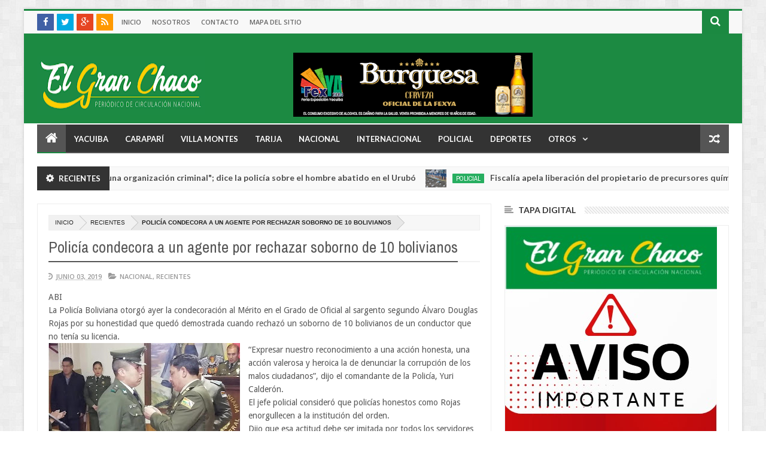

--- FILE ---
content_type: text/html; charset=utf-8
request_url: https://www.google.com/recaptcha/api2/aframe
body_size: 268
content:
<!DOCTYPE HTML><html><head><meta http-equiv="content-type" content="text/html; charset=UTF-8"></head><body><script nonce="zvYwp-gs1WLvA2UOmKeOjA">/** Anti-fraud and anti-abuse applications only. See google.com/recaptcha */ try{var clients={'sodar':'https://pagead2.googlesyndication.com/pagead/sodar?'};window.addEventListener("message",function(a){try{if(a.source===window.parent){var b=JSON.parse(a.data);var c=clients[b['id']];if(c){var d=document.createElement('img');d.src=c+b['params']+'&rc='+(localStorage.getItem("rc::a")?sessionStorage.getItem("rc::b"):"");window.document.body.appendChild(d);sessionStorage.setItem("rc::e",parseInt(sessionStorage.getItem("rc::e")||0)+1);localStorage.setItem("rc::h",'1769074252347');}}}catch(b){}});window.parent.postMessage("_grecaptcha_ready", "*");}catch(b){}</script></body></html>

--- FILE ---
content_type: text/javascript; charset=UTF-8
request_url: https://www.diarioelgranchaco.com/feeds/posts/default?start-index=4049&max-results=1&orderby=published&alt=json-in-script&callback=jQuery203046410193947739375_1769074246169&_=1769074246178
body_size: 1544
content:
// API callback
jQuery203046410193947739375_1769074246169({"version":"1.0","encoding":"UTF-8","feed":{"xmlns":"http://www.w3.org/2005/Atom","xmlns$openSearch":"http://a9.com/-/spec/opensearchrss/1.0/","xmlns$blogger":"http://schemas.google.com/blogger/2008","xmlns$georss":"http://www.georss.org/georss","xmlns$gd":"http://schemas.google.com/g/2005","xmlns$thr":"http://purl.org/syndication/thread/1.0","id":{"$t":"tag:blogger.com,1999:blog-4913141469851763564"},"updated":{"$t":"2026-01-20T10:50:26.515-04:00"},"category":[{"term":"Recientes"},{"term":"Yacuiba"},{"term":"Villa Montes"},{"term":"Nacional"},{"term":"Policial"},{"term":"Deportes"},{"term":"Departamental"},{"term":"Internacional"},{"term":"Caraparí"},{"term":"Crónica Roja"},{"term":"Salud"},{"term":"Opinión"},{"term":"Educación"},{"term":"Política"},{"term":"Región"},{"term":"Gran Chaco"},{"term":"Especial"},{"term":"curiosidades"},{"term":"Tarija"},{"term":"ciencia"},{"term":"Liga Nacional"},{"term":"Foto nota"},{"term":"Elecciones"},{"term":"Sociales"},{"term":"Tendecias"},{"term":"Tendencias"},{"term":"Historia"},{"term":"tecnologia"},{"term":"Foto notas"},{"term":"Sociedad"},{"term":"fútbol"},{"term":"Destacado 2"},{"term":"Destacado 3"},{"term":"Destacados"}],"title":{"type":"text","$t":"Periódico El Gran Chaco - Noticias de Yacuiba, Gran Chaco, Tarija, Bolivia y el Mundo."},"subtitle":{"type":"html","$t":"Nuestro periódico busca ofrecer información de calidad, objetiva, imparcial y veraz las 24 horas del día. Teléfono +591 75171862."},"link":[{"rel":"http://schemas.google.com/g/2005#feed","type":"application/atom+xml","href":"https:\/\/www.diarioelgranchaco.com\/feeds\/posts\/default"},{"rel":"self","type":"application/atom+xml","href":"https:\/\/www.blogger.com\/feeds\/4913141469851763564\/posts\/default?alt=json-in-script\u0026start-index=4049\u0026max-results=1\u0026orderby=published"},{"rel":"alternate","type":"text/html","href":"https:\/\/www.diarioelgranchaco.com\/"},{"rel":"hub","href":"http://pubsubhubbub.appspot.com/"},{"rel":"previous","type":"application/atom+xml","href":"https:\/\/www.blogger.com\/feeds\/4913141469851763564\/posts\/default?alt=json-in-script\u0026start-index=4048\u0026max-results=1\u0026orderby=published"},{"rel":"next","type":"application/atom+xml","href":"https:\/\/www.blogger.com\/feeds\/4913141469851763564\/posts\/default?alt=json-in-script\u0026start-index=4050\u0026max-results=1\u0026orderby=published"}],"author":[{"name":{"$t":"jarancibia"},"uri":{"$t":"http:\/\/www.blogger.com\/profile\/04166217436493225623"},"email":{"$t":"noreply@blogger.com"},"gd$image":{"rel":"http://schemas.google.com/g/2005#thumbnail","width":"16","height":"16","src":"https:\/\/img1.blogblog.com\/img\/b16-rounded.gif"}}],"generator":{"version":"7.00","uri":"http://www.blogger.com","$t":"Blogger"},"openSearch$totalResults":{"$t":"30536"},"openSearch$startIndex":{"$t":"4049"},"openSearch$itemsPerPage":{"$t":"1"},"entry":[{"id":{"$t":"tag:blogger.com,1999:blog-4913141469851763564.post-255785162427501030"},"published":{"$t":"2024-03-07T23:55:00.005-04:00"},"updated":{"$t":"2024-03-07T23:55:50.311-04:00"},"category":[{"scheme":"http://www.blogger.com/atom/ns#","term":"Policial"},{"scheme":"http://www.blogger.com/atom/ns#","term":"Recientes"}],"title":{"type":"text","$t":"Condenan a 30 años de cárcel al hombre que asesinó a sus dos hijos en El Alto"},"summary":{"type":"text","$t":"La justicia condenó a 30 años de cárcel a César Guillermo\nTezanos Pinto, por el asesinato de sus propios hijos, de 3 y 5 años de edad. El\nhombre, de 33 años, admitió el delito y se sometió a un procedimiento\nabreviado.\n\nEn esta jornada, durante la audiencia de medidas cautelares,\nel acusado se acogió a su derecho al silencio. Tezanos Pinto deberá cumplir la\ncondena en el penal de Chonchocoro.\n\nEl"},"link":[{"rel":"replies","type":"application/atom+xml","href":"https:\/\/www.diarioelgranchaco.com\/feeds\/255785162427501030\/comments\/default","title":"Comentarios de la entrada"},{"rel":"replies","type":"text/html","href":"https:\/\/www.diarioelgranchaco.com\/2024\/03\/condenan-30-anos-de-carcel-al-hombre.html#comment-form","title":"0 Comentarios"},{"rel":"edit","type":"application/atom+xml","href":"https:\/\/www.blogger.com\/feeds\/4913141469851763564\/posts\/default\/255785162427501030"},{"rel":"self","type":"application/atom+xml","href":"https:\/\/www.blogger.com\/feeds\/4913141469851763564\/posts\/default\/255785162427501030"},{"rel":"alternate","type":"text/html","href":"https:\/\/www.diarioelgranchaco.com\/2024\/03\/condenan-30-anos-de-carcel-al-hombre.html","title":"Condenan a 30 años de cárcel al hombre que asesinó a sus dos hijos en El Alto"}],"author":[{"name":{"$t":"Jorge Molina"},"uri":{"$t":"http:\/\/www.blogger.com\/profile\/03885986351474283532"},"email":{"$t":"noreply@blogger.com"},"gd$image":{"rel":"http://schemas.google.com/g/2005#thumbnail","width":"16","height":"16","src":"https:\/\/img1.blogblog.com\/img\/b16-rounded.gif"}}],"media$thumbnail":{"xmlns$media":"http://search.yahoo.com/mrss/","url":"https:\/\/blogger.googleusercontent.com\/img\/b\/R29vZ2xl\/AVvXsEhHdncBxbJdYeXycp5NtgaaqNo4-H3oJ8iCUEtMDx-UgKEhdq8icF2F_jfbsD1LziHzobp7dvGz92nozQKddDhG9tLwN54xh0Ldh0EKpNr57r0k40yTJJBOOQMXAeqz8gN4hH504GJGV4UKqsNQ-k4wxoI5CNWTmrx4XFqELNAWswB9Bx35m1KrUBt-n0Y\/s72-w640-h408-c\/3.PNG","height":"72","width":"72"},"thr$total":{"$t":"0"}}]}});

--- FILE ---
content_type: text/javascript; charset=UTF-8
request_url: https://www.diarioelgranchaco.com/feeds/posts/summary?max-results=0&orderby=published&alt=json-in-script&callback=jQuery203046410193947739375_1769074246176&_=1769074246177
body_size: 625
content:
// API callback
jQuery203046410193947739375_1769074246176({"version":"1.0","encoding":"UTF-8","feed":{"xmlns":"http://www.w3.org/2005/Atom","xmlns$openSearch":"http://a9.com/-/spec/opensearchrss/1.0/","xmlns$blogger":"http://schemas.google.com/blogger/2008","xmlns$georss":"http://www.georss.org/georss","xmlns$gd":"http://schemas.google.com/g/2005","xmlns$thr":"http://purl.org/syndication/thread/1.0","id":{"$t":"tag:blogger.com,1999:blog-4913141469851763564"},"updated":{"$t":"2026-01-20T10:50:26.515-04:00"},"category":[{"term":"Recientes"},{"term":"Yacuiba"},{"term":"Villa Montes"},{"term":"Nacional"},{"term":"Policial"},{"term":"Deportes"},{"term":"Departamental"},{"term":"Internacional"},{"term":"Caraparí"},{"term":"Crónica Roja"},{"term":"Salud"},{"term":"Opinión"},{"term":"Educación"},{"term":"Política"},{"term":"Región"},{"term":"Gran Chaco"},{"term":"Especial"},{"term":"curiosidades"},{"term":"Tarija"},{"term":"ciencia"},{"term":"Liga Nacional"},{"term":"Foto nota"},{"term":"Elecciones"},{"term":"Sociales"},{"term":"Tendecias"},{"term":"Tendencias"},{"term":"Historia"},{"term":"tecnologia"},{"term":"Foto notas"},{"term":"Sociedad"},{"term":"fútbol"},{"term":"Destacado 2"},{"term":"Destacado 3"},{"term":"Destacados"}],"title":{"type":"text","$t":"Periódico El Gran Chaco - Noticias de Yacuiba, Gran Chaco, Tarija, Bolivia y el Mundo."},"subtitle":{"type":"html","$t":"Nuestro periódico busca ofrecer información de calidad, objetiva, imparcial y veraz las 24 horas del día. Teléfono +591 75171862."},"link":[{"rel":"http://schemas.google.com/g/2005#feed","type":"application/atom+xml","href":"https:\/\/www.diarioelgranchaco.com\/feeds\/posts\/summary"},{"rel":"self","type":"application/atom+xml","href":"https:\/\/www.blogger.com\/feeds\/4913141469851763564\/posts\/summary?alt=json-in-script\u0026max-results=0\u0026orderby=published"},{"rel":"alternate","type":"text/html","href":"https:\/\/www.diarioelgranchaco.com\/"},{"rel":"hub","href":"http://pubsubhubbub.appspot.com/"}],"author":[{"name":{"$t":"jarancibia"},"uri":{"$t":"http:\/\/www.blogger.com\/profile\/04166217436493225623"},"email":{"$t":"noreply@blogger.com"},"gd$image":{"rel":"http://schemas.google.com/g/2005#thumbnail","width":"16","height":"16","src":"https:\/\/img1.blogblog.com\/img\/b16-rounded.gif"}}],"generator":{"version":"7.00","uri":"http://www.blogger.com","$t":"Blogger"},"openSearch$totalResults":{"$t":"30536"},"openSearch$startIndex":{"$t":"1"},"openSearch$itemsPerPage":{"$t":"0"}}});

--- FILE ---
content_type: text/javascript; charset=UTF-8
request_url: https://www.diarioelgranchaco.com/feeds/posts/default?max-results=5&orderby=published&alt=json-in-script&callback=jQuery203046410193947739375_1769074246176&_=1769074246195
body_size: 3528
content:
// API callback
jQuery203046410193947739375_1769074246176({"version":"1.0","encoding":"UTF-8","feed":{"xmlns":"http://www.w3.org/2005/Atom","xmlns$openSearch":"http://a9.com/-/spec/opensearchrss/1.0/","xmlns$blogger":"http://schemas.google.com/blogger/2008","xmlns$georss":"http://www.georss.org/georss","xmlns$gd":"http://schemas.google.com/g/2005","xmlns$thr":"http://purl.org/syndication/thread/1.0","id":{"$t":"tag:blogger.com,1999:blog-4913141469851763564"},"updated":{"$t":"2026-01-20T10:50:26.515-04:00"},"category":[{"term":"Recientes"},{"term":"Yacuiba"},{"term":"Villa Montes"},{"term":"Nacional"},{"term":"Policial"},{"term":"Deportes"},{"term":"Departamental"},{"term":"Internacional"},{"term":"Caraparí"},{"term":"Crónica Roja"},{"term":"Salud"},{"term":"Opinión"},{"term":"Educación"},{"term":"Política"},{"term":"Región"},{"term":"Gran Chaco"},{"term":"Especial"},{"term":"curiosidades"},{"term":"Tarija"},{"term":"ciencia"},{"term":"Liga Nacional"},{"term":"Foto nota"},{"term":"Elecciones"},{"term":"Sociales"},{"term":"Tendecias"},{"term":"Tendencias"},{"term":"Historia"},{"term":"tecnologia"},{"term":"Foto notas"},{"term":"Sociedad"},{"term":"fútbol"},{"term":"Destacado 2"},{"term":"Destacado 3"},{"term":"Destacados"}],"title":{"type":"text","$t":"Periódico El Gran Chaco - Noticias de Yacuiba, Gran Chaco, Tarija, Bolivia y el Mundo."},"subtitle":{"type":"html","$t":"Nuestro periódico busca ofrecer información de calidad, objetiva, imparcial y veraz las 24 horas del día. Teléfono +591 75171862."},"link":[{"rel":"http://schemas.google.com/g/2005#feed","type":"application/atom+xml","href":"https:\/\/www.diarioelgranchaco.com\/feeds\/posts\/default"},{"rel":"self","type":"application/atom+xml","href":"https:\/\/www.blogger.com\/feeds\/4913141469851763564\/posts\/default?alt=json-in-script\u0026max-results=5\u0026orderby=published"},{"rel":"alternate","type":"text/html","href":"https:\/\/www.diarioelgranchaco.com\/"},{"rel":"hub","href":"http://pubsubhubbub.appspot.com/"},{"rel":"next","type":"application/atom+xml","href":"https:\/\/www.blogger.com\/feeds\/4913141469851763564\/posts\/default?alt=json-in-script\u0026start-index=6\u0026max-results=5\u0026orderby=published"}],"author":[{"name":{"$t":"jarancibia"},"uri":{"$t":"http:\/\/www.blogger.com\/profile\/04166217436493225623"},"email":{"$t":"noreply@blogger.com"},"gd$image":{"rel":"http://schemas.google.com/g/2005#thumbnail","width":"16","height":"16","src":"https:\/\/img1.blogblog.com\/img\/b16-rounded.gif"}}],"generator":{"version":"7.00","uri":"http://www.blogger.com","$t":"Blogger"},"openSearch$totalResults":{"$t":"30536"},"openSearch$startIndex":{"$t":"1"},"openSearch$itemsPerPage":{"$t":"5"},"entry":[{"id":{"$t":"tag:blogger.com,1999:blog-4913141469851763564.post-1991923113990447361"},"published":{"$t":"2026-01-20T10:08:00.008-04:00"},"updated":{"$t":"2026-01-20T10:08:50.542-04:00"},"category":[{"scheme":"http://www.blogger.com/atom/ns#","term":"Policial"},{"scheme":"http://www.blogger.com/atom/ns#","term":"Recientes"}],"title":{"type":"text","$t":"\"O testaferro o un deudor de una organización criminal\"; dice la policía sobre el hombre abatido en el Urubó"},"summary":{"type":"text","$t":"Las investigaciones sobre el asesinato de un joven de 26\naños, en la zona del Urubó, develan presuntos vínculos con organizaciones\ncriminales, principalmente con la venta de armas de fuego. La policía apunta a\nque la víctima sería un testaferro o deudor.\n\nEl director de la Fuerza Especial de Lucha Contra el Crimen\n(Felcc) de Santa Cruz, coronel Gilmar Valencia, indicó que, una de las\nhipótesis "},"link":[{"rel":"replies","type":"application/atom+xml","href":"https:\/\/www.diarioelgranchaco.com\/feeds\/1991923113990447361\/comments\/default","title":"Comentarios de la entrada"},{"rel":"replies","type":"text/html","href":"https:\/\/www.diarioelgranchaco.com\/2026\/01\/o-testaferro-o-un-deudor-de-una.html#comment-form","title":"0 Comentarios"},{"rel":"edit","type":"application/atom+xml","href":"https:\/\/www.blogger.com\/feeds\/4913141469851763564\/posts\/default\/1991923113990447361"},{"rel":"self","type":"application/atom+xml","href":"https:\/\/www.blogger.com\/feeds\/4913141469851763564\/posts\/default\/1991923113990447361"},{"rel":"alternate","type":"text/html","href":"https:\/\/www.diarioelgranchaco.com\/2026\/01\/o-testaferro-o-un-deudor-de-una.html","title":"\"O testaferro o un deudor de una organización criminal\"; dice la policía sobre el hombre abatido en el Urubó"}],"author":[{"name":{"$t":"Jorge Molina"},"uri":{"$t":"http:\/\/www.blogger.com\/profile\/03885986351474283532"},"email":{"$t":"noreply@blogger.com"},"gd$image":{"rel":"http://schemas.google.com/g/2005#thumbnail","width":"16","height":"16","src":"https:\/\/img1.blogblog.com\/img\/b16-rounded.gif"}}],"media$thumbnail":{"xmlns$media":"http://search.yahoo.com/mrss/","url":"https:\/\/blogger.googleusercontent.com\/img\/b\/R29vZ2xl\/AVvXsEjg_n_IAHMmE-j5pPB1a6vTZWAsbKP1RimximqpGaLPPWf_n3AyLwchqUMiR0FrMIc5O9C-6fXNipKgO43vOGo3fpD0jnbYqv8BAUDw7WoXgeFjjuAOB3zpNk5m1xrCJ3KyJnn5483oonkYxmCvHGHOf92GBLCkTvvqSpLyVtYPXVUSbRXABdPAAY5Z_gQ\/s72-c\/7.PNG","height":"72","width":"72"},"thr$total":{"$t":"0"}},{"id":{"$t":"tag:blogger.com,1999:blog-4913141469851763564.post-8699053205769101189"},"published":{"$t":"2026-01-20T10:07:00.003-04:00"},"updated":{"$t":"2026-01-20T10:07:24.937-04:00"},"category":[{"scheme":"http://www.blogger.com/atom/ns#","term":"Policial"},{"scheme":"http://www.blogger.com/atom/ns#","term":"Recientes"}],"title":{"type":"text","$t":"Fiscalía apela liberación del propietario de precursores químicos en el Chapare"},"summary":{"type":"text","$t":"El Ministerio Público anunció la presentación de una\napelación contra la decisión de un juez de Villa Tunari que dispuso la\nliberación del propietario del inmueble donde se decomisó una gran cantidad de\nprecursores químicos en la localidad de Eterazama, en el trópico de Cochabamba,\ndurante un operativo ejecutado por la Unidad Móvil de Patrullaje Rural\n(Umopar).\n\nEl jefe de Umopar Chapare, "},"link":[{"rel":"replies","type":"application/atom+xml","href":"https:\/\/www.diarioelgranchaco.com\/feeds\/8699053205769101189\/comments\/default","title":"Comentarios de la entrada"},{"rel":"replies","type":"text/html","href":"https:\/\/www.diarioelgranchaco.com\/2026\/01\/fiscalia-apela-liberacion-del.html#comment-form","title":"0 Comentarios"},{"rel":"edit","type":"application/atom+xml","href":"https:\/\/www.blogger.com\/feeds\/4913141469851763564\/posts\/default\/8699053205769101189"},{"rel":"self","type":"application/atom+xml","href":"https:\/\/www.blogger.com\/feeds\/4913141469851763564\/posts\/default\/8699053205769101189"},{"rel":"alternate","type":"text/html","href":"https:\/\/www.diarioelgranchaco.com\/2026\/01\/fiscalia-apela-liberacion-del.html","title":"Fiscalía apela liberación del propietario de precursores químicos en el Chapare"}],"author":[{"name":{"$t":"Jorge Molina"},"uri":{"$t":"http:\/\/www.blogger.com\/profile\/03885986351474283532"},"email":{"$t":"noreply@blogger.com"},"gd$image":{"rel":"http://schemas.google.com/g/2005#thumbnail","width":"16","height":"16","src":"https:\/\/img1.blogblog.com\/img\/b16-rounded.gif"}}],"media$thumbnail":{"xmlns$media":"http://search.yahoo.com/mrss/","url":"https:\/\/blogger.googleusercontent.com\/img\/b\/R29vZ2xl\/AVvXsEh0d8uj98edl7zTN12yOy7upm39tmr6R3ByhyrLMMDl7fsXoqYhqcDHONhKGkXM1t986yx9pbfUrQw_xJwVDiLFoYmSsYQ-I_d-HJMIWKUPzasQDgziGWwMVcX_7h04CiQsHjj_iQRv8jranDfMdSC8zFAbtPY0GfL4M1P9OKB_gnw0NMEn9PVGcBIUvBM\/s72-c\/6.PNG","height":"72","width":"72"},"thr$total":{"$t":"0"}},{"id":{"$t":"tag:blogger.com,1999:blog-4913141469851763564.post-3483143898093923305"},"published":{"$t":"2026-01-20T10:06:00.002-04:00"},"updated":{"$t":"2026-01-20T10:06:33.250-04:00"},"category":[{"scheme":"http://www.blogger.com/atom/ns#","term":"Policial"},{"scheme":"http://www.blogger.com/atom/ns#","term":"Recientes"}],"title":{"type":"text","$t":"En Brasil incautan avioneta y media tonelada de droga procedente de Bolivia"},"summary":{"type":"text","$t":"Un operativo integrado de las fuerzas de seguridad de Brasil\nasestó un duro golpe al narcotráfico al incautar una avioneta y aproximadamente\n500 kilos de clorhidrato de cocaína, presuntamente procedente de Bolivia, y\ndetener al piloto responsable del traslado. La acción dejó una pérdida estimada\nde hasta R$ 12,5 millones (más de Bs 15,5 millones) para las facciones\ncriminales.\n\nLa intervención se"},"link":[{"rel":"replies","type":"application/atom+xml","href":"https:\/\/www.diarioelgranchaco.com\/feeds\/3483143898093923305\/comments\/default","title":"Comentarios de la entrada"},{"rel":"replies","type":"text/html","href":"https:\/\/www.diarioelgranchaco.com\/2026\/01\/en-brasil-incautan-avioneta-y-media.html#comment-form","title":"0 Comentarios"},{"rel":"edit","type":"application/atom+xml","href":"https:\/\/www.blogger.com\/feeds\/4913141469851763564\/posts\/default\/3483143898093923305"},{"rel":"self","type":"application/atom+xml","href":"https:\/\/www.blogger.com\/feeds\/4913141469851763564\/posts\/default\/3483143898093923305"},{"rel":"alternate","type":"text/html","href":"https:\/\/www.diarioelgranchaco.com\/2026\/01\/en-brasil-incautan-avioneta-y-media.html","title":"En Brasil incautan avioneta y media tonelada de droga procedente de Bolivia"}],"author":[{"name":{"$t":"Jorge Molina"},"uri":{"$t":"http:\/\/www.blogger.com\/profile\/03885986351474283532"},"email":{"$t":"noreply@blogger.com"},"gd$image":{"rel":"http://schemas.google.com/g/2005#thumbnail","width":"16","height":"16","src":"https:\/\/img1.blogblog.com\/img\/b16-rounded.gif"}}],"media$thumbnail":{"xmlns$media":"http://search.yahoo.com/mrss/","url":"https:\/\/blogger.googleusercontent.com\/img\/b\/R29vZ2xl\/AVvXsEjBVerRqzqQUYR0P3RC3ab82EjXUaMJ4NMriHWyIrZKhd-DysaEOwFBQQBJISyBCWp8pvIf8eQtwfnZDReZ5zdxxawwObwFOlsbHyrHfXNiedJWSjal48bStvQIyjw5zhlPk_fwsUgD9Wk95YBbUktGuF5UkgrwJRUM-TTw2qUWgmX4dgrQC0_wp-Twx1w\/s72-c\/5.PNG","height":"72","width":"72"},"thr$total":{"$t":"0"}},{"id":{"$t":"tag:blogger.com,1999:blog-4913141469851763564.post-6621212208273144315"},"published":{"$t":"2026-01-20T10:05:00.002-04:00"},"updated":{"$t":"2026-01-20T10:05:49.146-04:00"},"category":[{"scheme":"http://www.blogger.com/atom/ns#","term":"Policial"},{"scheme":"http://www.blogger.com/atom/ns#","term":"Recientes"}],"title":{"type":"text","$t":"Detienen a agresor de bachiller vejada en pleno centro cruceño"},"summary":{"type":"text","$t":"La Policía aprehendió a Denar C. R., señalado como el\npresunto autor de una agresión sexual contra una estudiante de 22 años, hecho\nocurrido la madrugada del domingo en el centro de la ciudad de Santa Cruz de la\nSierra. La intervención se logró tras un patrullaje preventivo y la revisión de\nimágenes de cámaras de seguridad, que permitieron ubicar al sospechoso cerca\ndel lugar del ataque.\n\nEl jefe"},"link":[{"rel":"replies","type":"application/atom+xml","href":"https:\/\/www.diarioelgranchaco.com\/feeds\/6621212208273144315\/comments\/default","title":"Comentarios de la entrada"},{"rel":"replies","type":"text/html","href":"https:\/\/www.diarioelgranchaco.com\/2026\/01\/detienen-agresor-de-bachiller-vejada-en.html#comment-form","title":"0 Comentarios"},{"rel":"edit","type":"application/atom+xml","href":"https:\/\/www.blogger.com\/feeds\/4913141469851763564\/posts\/default\/6621212208273144315"},{"rel":"self","type":"application/atom+xml","href":"https:\/\/www.blogger.com\/feeds\/4913141469851763564\/posts\/default\/6621212208273144315"},{"rel":"alternate","type":"text/html","href":"https:\/\/www.diarioelgranchaco.com\/2026\/01\/detienen-agresor-de-bachiller-vejada-en.html","title":"Detienen a agresor de bachiller vejada en pleno centro cruceño"}],"author":[{"name":{"$t":"Jorge Molina"},"uri":{"$t":"http:\/\/www.blogger.com\/profile\/03885986351474283532"},"email":{"$t":"noreply@blogger.com"},"gd$image":{"rel":"http://schemas.google.com/g/2005#thumbnail","width":"16","height":"16","src":"https:\/\/img1.blogblog.com\/img\/b16-rounded.gif"}}],"media$thumbnail":{"xmlns$media":"http://search.yahoo.com/mrss/","url":"https:\/\/blogger.googleusercontent.com\/img\/b\/R29vZ2xl\/AVvXsEg0LlOj8pRI_ADKiFJsFHYdPOELCtAEW5bPjwobTmmpmft_MSd1hB6ZISnZN-kTc0xCe3xvggfhiflqP1qgbXS2n1bcJPdXYVgSQ9322le7u9seNxynU6xT1ybkSYNSxzZvpKE3bj3TXat6TrRPLxYhT6TCYb00Cw2sDwyr8WwS5krKW74i9xrKYawdq2Q\/s72-c\/4.PNG","height":"72","width":"72"},"thr$total":{"$t":"0"}},{"id":{"$t":"tag:blogger.com,1999:blog-4913141469851763564.post-4972752665098984349"},"published":{"$t":"2026-01-20T10:04:00.003-04:00"},"updated":{"$t":"2026-01-20T10:04:35.157-04:00"},"category":[{"scheme":"http://www.blogger.com/atom/ns#","term":"Policial"},{"scheme":"http://www.blogger.com/atom/ns#","term":"Recientes"}],"title":{"type":"text","$t":"Hallan a hombre sin vida torturado y maniatado en el río"},"summary":{"type":"text","$t":"Un hombre del cual por el momento se desconoce la identidad,\nfue hallado sin vida flotando en un río, con claras muestras de haber sido\ntorturado, quemado y botado a las aguas con las manos atadas.\n\nEl macabro hallazgo se registró en horas de la tarde del\npasado sábado 17 de enero, en inmediaciones del sindicato Villa Imperial de la\ncentral 25 de abril, en el municipio de Entre Ríos, sobre el río"},"link":[{"rel":"replies","type":"application/atom+xml","href":"https:\/\/www.diarioelgranchaco.com\/feeds\/4972752665098984349\/comments\/default","title":"Comentarios de la entrada"},{"rel":"replies","type":"text/html","href":"https:\/\/www.diarioelgranchaco.com\/2026\/01\/hallan-hombre-sin-vida-torturado-y.html#comment-form","title":"0 Comentarios"},{"rel":"edit","type":"application/atom+xml","href":"https:\/\/www.blogger.com\/feeds\/4913141469851763564\/posts\/default\/4972752665098984349"},{"rel":"self","type":"application/atom+xml","href":"https:\/\/www.blogger.com\/feeds\/4913141469851763564\/posts\/default\/4972752665098984349"},{"rel":"alternate","type":"text/html","href":"https:\/\/www.diarioelgranchaco.com\/2026\/01\/hallan-hombre-sin-vida-torturado-y.html","title":"Hallan a hombre sin vida torturado y maniatado en el río"}],"author":[{"name":{"$t":"Jorge Molina"},"uri":{"$t":"http:\/\/www.blogger.com\/profile\/03885986351474283532"},"email":{"$t":"noreply@blogger.com"},"gd$image":{"rel":"http://schemas.google.com/g/2005#thumbnail","width":"16","height":"16","src":"https:\/\/img1.blogblog.com\/img\/b16-rounded.gif"}}],"media$thumbnail":{"xmlns$media":"http://search.yahoo.com/mrss/","url":"https:\/\/blogger.googleusercontent.com\/img\/b\/R29vZ2xl\/AVvXsEhx_YrjMDOFXG99MaCW5zaY3MSzJsmY89iQuDlGMK_yJwwMgM8U7Ctbrzhty_lqn6Cl4-egCtZOYXSfZcqRcItxs3zbpQbXTjFDHfJ0j7M2CxYGzIKOnm4LWYHhymodWAuAJl03N1zXz_IS6suBMg0U3hu2996IqXZm5MOVEnscvdiUfJ7iPeUiTWN_WtY\/s72-c\/3.PNG","height":"72","width":"72"},"thr$total":{"$t":"0"}}]}});

--- FILE ---
content_type: text/javascript; charset=UTF-8
request_url: https://www.diarioelgranchaco.com/feeds/posts/summary/-/Recientes?max-results=10&orderby=published&alt=json-in-script&callback=jQuery203046410193947739375_1769074246167&_=1769074246168
body_size: 6271
content:
// API callback
jQuery203046410193947739375_1769074246167({"version":"1.0","encoding":"UTF-8","feed":{"xmlns":"http://www.w3.org/2005/Atom","xmlns$openSearch":"http://a9.com/-/spec/opensearchrss/1.0/","xmlns$blogger":"http://schemas.google.com/blogger/2008","xmlns$georss":"http://www.georss.org/georss","xmlns$gd":"http://schemas.google.com/g/2005","xmlns$thr":"http://purl.org/syndication/thread/1.0","id":{"$t":"tag:blogger.com,1999:blog-4913141469851763564"},"updated":{"$t":"2026-01-20T10:50:26.515-04:00"},"category":[{"term":"Recientes"},{"term":"Yacuiba"},{"term":"Villa Montes"},{"term":"Nacional"},{"term":"Policial"},{"term":"Deportes"},{"term":"Departamental"},{"term":"Internacional"},{"term":"Caraparí"},{"term":"Crónica Roja"},{"term":"Salud"},{"term":"Opinión"},{"term":"Educación"},{"term":"Política"},{"term":"Región"},{"term":"Gran Chaco"},{"term":"Especial"},{"term":"curiosidades"},{"term":"Tarija"},{"term":"ciencia"},{"term":"Liga Nacional"},{"term":"Foto nota"},{"term":"Elecciones"},{"term":"Sociales"},{"term":"Tendecias"},{"term":"Tendencias"},{"term":"Historia"},{"term":"tecnologia"},{"term":"Foto notas"},{"term":"Sociedad"},{"term":"fútbol"},{"term":"Destacado 2"},{"term":"Destacado 3"},{"term":"Destacados"}],"title":{"type":"text","$t":"Periódico El Gran Chaco - Noticias de Yacuiba, Gran Chaco, Tarija, Bolivia y el Mundo."},"subtitle":{"type":"html","$t":"Nuestro periódico busca ofrecer información de calidad, objetiva, imparcial y veraz las 24 horas del día. Teléfono +591 75171862."},"link":[{"rel":"http://schemas.google.com/g/2005#feed","type":"application/atom+xml","href":"https:\/\/www.diarioelgranchaco.com\/feeds\/posts\/summary"},{"rel":"self","type":"application/atom+xml","href":"https:\/\/www.blogger.com\/feeds\/4913141469851763564\/posts\/summary\/-\/Recientes?alt=json-in-script\u0026max-results=10\u0026orderby=published"},{"rel":"alternate","type":"text/html","href":"https:\/\/www.diarioelgranchaco.com\/search\/label\/Recientes"},{"rel":"hub","href":"http://pubsubhubbub.appspot.com/"},{"rel":"next","type":"application/atom+xml","href":"https:\/\/www.blogger.com\/feeds\/4913141469851763564\/posts\/summary\/-\/Recientes\/-\/Recientes?alt=json-in-script\u0026start-index=11\u0026max-results=10\u0026orderby=published"}],"author":[{"name":{"$t":"jarancibia"},"uri":{"$t":"http:\/\/www.blogger.com\/profile\/04166217436493225623"},"email":{"$t":"noreply@blogger.com"},"gd$image":{"rel":"http://schemas.google.com/g/2005#thumbnail","width":"16","height":"16","src":"https:\/\/img1.blogblog.com\/img\/b16-rounded.gif"}}],"generator":{"version":"7.00","uri":"http://www.blogger.com","$t":"Blogger"},"openSearch$totalResults":{"$t":"28578"},"openSearch$startIndex":{"$t":"1"},"openSearch$itemsPerPage":{"$t":"10"},"entry":[{"id":{"$t":"tag:blogger.com,1999:blog-4913141469851763564.post-1991923113990447361"},"published":{"$t":"2026-01-20T10:08:00.008-04:00"},"updated":{"$t":"2026-01-20T10:08:50.542-04:00"},"category":[{"scheme":"http://www.blogger.com/atom/ns#","term":"Policial"},{"scheme":"http://www.blogger.com/atom/ns#","term":"Recientes"}],"title":{"type":"text","$t":"\"O testaferro o un deudor de una organización criminal\"; dice la policía sobre el hombre abatido en el Urubó"},"summary":{"type":"text","$t":"Las investigaciones sobre el asesinato de un joven de 26\naños, en la zona del Urubó, develan presuntos vínculos con organizaciones\ncriminales, principalmente con la venta de armas de fuego. La policía apunta a\nque la víctima sería un testaferro o deudor.\n\nEl director de la Fuerza Especial de Lucha Contra el Crimen\n(Felcc) de Santa Cruz, coronel Gilmar Valencia, indicó que, una de las\nhipótesis "},"link":[{"rel":"replies","type":"application/atom+xml","href":"https:\/\/www.diarioelgranchaco.com\/feeds\/1991923113990447361\/comments\/default","title":"Comentarios de la entrada"},{"rel":"replies","type":"text/html","href":"https:\/\/www.diarioelgranchaco.com\/2026\/01\/o-testaferro-o-un-deudor-de-una.html#comment-form","title":"0 Comentarios"},{"rel":"edit","type":"application/atom+xml","href":"https:\/\/www.blogger.com\/feeds\/4913141469851763564\/posts\/default\/1991923113990447361"},{"rel":"self","type":"application/atom+xml","href":"https:\/\/www.blogger.com\/feeds\/4913141469851763564\/posts\/default\/1991923113990447361"},{"rel":"alternate","type":"text/html","href":"https:\/\/www.diarioelgranchaco.com\/2026\/01\/o-testaferro-o-un-deudor-de-una.html","title":"\"O testaferro o un deudor de una organización criminal\"; dice la policía sobre el hombre abatido en el Urubó"}],"author":[{"name":{"$t":"Jorge Molina"},"uri":{"$t":"http:\/\/www.blogger.com\/profile\/03885986351474283532"},"email":{"$t":"noreply@blogger.com"},"gd$image":{"rel":"http://schemas.google.com/g/2005#thumbnail","width":"16","height":"16","src":"https:\/\/img1.blogblog.com\/img\/b16-rounded.gif"}}],"media$thumbnail":{"xmlns$media":"http://search.yahoo.com/mrss/","url":"https:\/\/blogger.googleusercontent.com\/img\/b\/R29vZ2xl\/AVvXsEjg_n_IAHMmE-j5pPB1a6vTZWAsbKP1RimximqpGaLPPWf_n3AyLwchqUMiR0FrMIc5O9C-6fXNipKgO43vOGo3fpD0jnbYqv8BAUDw7WoXgeFjjuAOB3zpNk5m1xrCJ3KyJnn5483oonkYxmCvHGHOf92GBLCkTvvqSpLyVtYPXVUSbRXABdPAAY5Z_gQ\/s72-c\/7.PNG","height":"72","width":"72"},"thr$total":{"$t":"0"}},{"id":{"$t":"tag:blogger.com,1999:blog-4913141469851763564.post-8699053205769101189"},"published":{"$t":"2026-01-20T10:07:00.003-04:00"},"updated":{"$t":"2026-01-20T10:07:24.937-04:00"},"category":[{"scheme":"http://www.blogger.com/atom/ns#","term":"Policial"},{"scheme":"http://www.blogger.com/atom/ns#","term":"Recientes"}],"title":{"type":"text","$t":"Fiscalía apela liberación del propietario de precursores químicos en el Chapare"},"summary":{"type":"text","$t":"El Ministerio Público anunció la presentación de una\napelación contra la decisión de un juez de Villa Tunari que dispuso la\nliberación del propietario del inmueble donde se decomisó una gran cantidad de\nprecursores químicos en la localidad de Eterazama, en el trópico de Cochabamba,\ndurante un operativo ejecutado por la Unidad Móvil de Patrullaje Rural\n(Umopar).\n\nEl jefe de Umopar Chapare, "},"link":[{"rel":"replies","type":"application/atom+xml","href":"https:\/\/www.diarioelgranchaco.com\/feeds\/8699053205769101189\/comments\/default","title":"Comentarios de la entrada"},{"rel":"replies","type":"text/html","href":"https:\/\/www.diarioelgranchaco.com\/2026\/01\/fiscalia-apela-liberacion-del.html#comment-form","title":"0 Comentarios"},{"rel":"edit","type":"application/atom+xml","href":"https:\/\/www.blogger.com\/feeds\/4913141469851763564\/posts\/default\/8699053205769101189"},{"rel":"self","type":"application/atom+xml","href":"https:\/\/www.blogger.com\/feeds\/4913141469851763564\/posts\/default\/8699053205769101189"},{"rel":"alternate","type":"text/html","href":"https:\/\/www.diarioelgranchaco.com\/2026\/01\/fiscalia-apela-liberacion-del.html","title":"Fiscalía apela liberación del propietario de precursores químicos en el Chapare"}],"author":[{"name":{"$t":"Jorge Molina"},"uri":{"$t":"http:\/\/www.blogger.com\/profile\/03885986351474283532"},"email":{"$t":"noreply@blogger.com"},"gd$image":{"rel":"http://schemas.google.com/g/2005#thumbnail","width":"16","height":"16","src":"https:\/\/img1.blogblog.com\/img\/b16-rounded.gif"}}],"media$thumbnail":{"xmlns$media":"http://search.yahoo.com/mrss/","url":"https:\/\/blogger.googleusercontent.com\/img\/b\/R29vZ2xl\/AVvXsEh0d8uj98edl7zTN12yOy7upm39tmr6R3ByhyrLMMDl7fsXoqYhqcDHONhKGkXM1t986yx9pbfUrQw_xJwVDiLFoYmSsYQ-I_d-HJMIWKUPzasQDgziGWwMVcX_7h04CiQsHjj_iQRv8jranDfMdSC8zFAbtPY0GfL4M1P9OKB_gnw0NMEn9PVGcBIUvBM\/s72-c\/6.PNG","height":"72","width":"72"},"thr$total":{"$t":"0"}},{"id":{"$t":"tag:blogger.com,1999:blog-4913141469851763564.post-3483143898093923305"},"published":{"$t":"2026-01-20T10:06:00.002-04:00"},"updated":{"$t":"2026-01-20T10:06:33.250-04:00"},"category":[{"scheme":"http://www.blogger.com/atom/ns#","term":"Policial"},{"scheme":"http://www.blogger.com/atom/ns#","term":"Recientes"}],"title":{"type":"text","$t":"En Brasil incautan avioneta y media tonelada de droga procedente de Bolivia"},"summary":{"type":"text","$t":"Un operativo integrado de las fuerzas de seguridad de Brasil\nasestó un duro golpe al narcotráfico al incautar una avioneta y aproximadamente\n500 kilos de clorhidrato de cocaína, presuntamente procedente de Bolivia, y\ndetener al piloto responsable del traslado. La acción dejó una pérdida estimada\nde hasta R$ 12,5 millones (más de Bs 15,5 millones) para las facciones\ncriminales.\n\nLa intervención se"},"link":[{"rel":"replies","type":"application/atom+xml","href":"https:\/\/www.diarioelgranchaco.com\/feeds\/3483143898093923305\/comments\/default","title":"Comentarios de la entrada"},{"rel":"replies","type":"text/html","href":"https:\/\/www.diarioelgranchaco.com\/2026\/01\/en-brasil-incautan-avioneta-y-media.html#comment-form","title":"0 Comentarios"},{"rel":"edit","type":"application/atom+xml","href":"https:\/\/www.blogger.com\/feeds\/4913141469851763564\/posts\/default\/3483143898093923305"},{"rel":"self","type":"application/atom+xml","href":"https:\/\/www.blogger.com\/feeds\/4913141469851763564\/posts\/default\/3483143898093923305"},{"rel":"alternate","type":"text/html","href":"https:\/\/www.diarioelgranchaco.com\/2026\/01\/en-brasil-incautan-avioneta-y-media.html","title":"En Brasil incautan avioneta y media tonelada de droga procedente de Bolivia"}],"author":[{"name":{"$t":"Jorge Molina"},"uri":{"$t":"http:\/\/www.blogger.com\/profile\/03885986351474283532"},"email":{"$t":"noreply@blogger.com"},"gd$image":{"rel":"http://schemas.google.com/g/2005#thumbnail","width":"16","height":"16","src":"https:\/\/img1.blogblog.com\/img\/b16-rounded.gif"}}],"media$thumbnail":{"xmlns$media":"http://search.yahoo.com/mrss/","url":"https:\/\/blogger.googleusercontent.com\/img\/b\/R29vZ2xl\/AVvXsEjBVerRqzqQUYR0P3RC3ab82EjXUaMJ4NMriHWyIrZKhd-DysaEOwFBQQBJISyBCWp8pvIf8eQtwfnZDReZ5zdxxawwObwFOlsbHyrHfXNiedJWSjal48bStvQIyjw5zhlPk_fwsUgD9Wk95YBbUktGuF5UkgrwJRUM-TTw2qUWgmX4dgrQC0_wp-Twx1w\/s72-c\/5.PNG","height":"72","width":"72"},"thr$total":{"$t":"0"}},{"id":{"$t":"tag:blogger.com,1999:blog-4913141469851763564.post-6621212208273144315"},"published":{"$t":"2026-01-20T10:05:00.002-04:00"},"updated":{"$t":"2026-01-20T10:05:49.146-04:00"},"category":[{"scheme":"http://www.blogger.com/atom/ns#","term":"Policial"},{"scheme":"http://www.blogger.com/atom/ns#","term":"Recientes"}],"title":{"type":"text","$t":"Detienen a agresor de bachiller vejada en pleno centro cruceño"},"summary":{"type":"text","$t":"La Policía aprehendió a Denar C. R., señalado como el\npresunto autor de una agresión sexual contra una estudiante de 22 años, hecho\nocurrido la madrugada del domingo en el centro de la ciudad de Santa Cruz de la\nSierra. La intervención se logró tras un patrullaje preventivo y la revisión de\nimágenes de cámaras de seguridad, que permitieron ubicar al sospechoso cerca\ndel lugar del ataque.\n\nEl jefe"},"link":[{"rel":"replies","type":"application/atom+xml","href":"https:\/\/www.diarioelgranchaco.com\/feeds\/6621212208273144315\/comments\/default","title":"Comentarios de la entrada"},{"rel":"replies","type":"text/html","href":"https:\/\/www.diarioelgranchaco.com\/2026\/01\/detienen-agresor-de-bachiller-vejada-en.html#comment-form","title":"0 Comentarios"},{"rel":"edit","type":"application/atom+xml","href":"https:\/\/www.blogger.com\/feeds\/4913141469851763564\/posts\/default\/6621212208273144315"},{"rel":"self","type":"application/atom+xml","href":"https:\/\/www.blogger.com\/feeds\/4913141469851763564\/posts\/default\/6621212208273144315"},{"rel":"alternate","type":"text/html","href":"https:\/\/www.diarioelgranchaco.com\/2026\/01\/detienen-agresor-de-bachiller-vejada-en.html","title":"Detienen a agresor de bachiller vejada en pleno centro cruceño"}],"author":[{"name":{"$t":"Jorge Molina"},"uri":{"$t":"http:\/\/www.blogger.com\/profile\/03885986351474283532"},"email":{"$t":"noreply@blogger.com"},"gd$image":{"rel":"http://schemas.google.com/g/2005#thumbnail","width":"16","height":"16","src":"https:\/\/img1.blogblog.com\/img\/b16-rounded.gif"}}],"media$thumbnail":{"xmlns$media":"http://search.yahoo.com/mrss/","url":"https:\/\/blogger.googleusercontent.com\/img\/b\/R29vZ2xl\/AVvXsEg0LlOj8pRI_ADKiFJsFHYdPOELCtAEW5bPjwobTmmpmft_MSd1hB6ZISnZN-kTc0xCe3xvggfhiflqP1qgbXS2n1bcJPdXYVgSQ9322le7u9seNxynU6xT1ybkSYNSxzZvpKE3bj3TXat6TrRPLxYhT6TCYb00Cw2sDwyr8WwS5krKW74i9xrKYawdq2Q\/s72-c\/4.PNG","height":"72","width":"72"},"thr$total":{"$t":"0"}},{"id":{"$t":"tag:blogger.com,1999:blog-4913141469851763564.post-4972752665098984349"},"published":{"$t":"2026-01-20T10:04:00.003-04:00"},"updated":{"$t":"2026-01-20T10:04:35.157-04:00"},"category":[{"scheme":"http://www.blogger.com/atom/ns#","term":"Policial"},{"scheme":"http://www.blogger.com/atom/ns#","term":"Recientes"}],"title":{"type":"text","$t":"Hallan a hombre sin vida torturado y maniatado en el río"},"summary":{"type":"text","$t":"Un hombre del cual por el momento se desconoce la identidad,\nfue hallado sin vida flotando en un río, con claras muestras de haber sido\ntorturado, quemado y botado a las aguas con las manos atadas.\n\nEl macabro hallazgo se registró en horas de la tarde del\npasado sábado 17 de enero, en inmediaciones del sindicato Villa Imperial de la\ncentral 25 de abril, en el municipio de Entre Ríos, sobre el río"},"link":[{"rel":"replies","type":"application/atom+xml","href":"https:\/\/www.diarioelgranchaco.com\/feeds\/4972752665098984349\/comments\/default","title":"Comentarios de la entrada"},{"rel":"replies","type":"text/html","href":"https:\/\/www.diarioelgranchaco.com\/2026\/01\/hallan-hombre-sin-vida-torturado-y.html#comment-form","title":"0 Comentarios"},{"rel":"edit","type":"application/atom+xml","href":"https:\/\/www.blogger.com\/feeds\/4913141469851763564\/posts\/default\/4972752665098984349"},{"rel":"self","type":"application/atom+xml","href":"https:\/\/www.blogger.com\/feeds\/4913141469851763564\/posts\/default\/4972752665098984349"},{"rel":"alternate","type":"text/html","href":"https:\/\/www.diarioelgranchaco.com\/2026\/01\/hallan-hombre-sin-vida-torturado-y.html","title":"Hallan a hombre sin vida torturado y maniatado en el río"}],"author":[{"name":{"$t":"Jorge Molina"},"uri":{"$t":"http:\/\/www.blogger.com\/profile\/03885986351474283532"},"email":{"$t":"noreply@blogger.com"},"gd$image":{"rel":"http://schemas.google.com/g/2005#thumbnail","width":"16","height":"16","src":"https:\/\/img1.blogblog.com\/img\/b16-rounded.gif"}}],"media$thumbnail":{"xmlns$media":"http://search.yahoo.com/mrss/","url":"https:\/\/blogger.googleusercontent.com\/img\/b\/R29vZ2xl\/AVvXsEhx_YrjMDOFXG99MaCW5zaY3MSzJsmY89iQuDlGMK_yJwwMgM8U7Ctbrzhty_lqn6Cl4-egCtZOYXSfZcqRcItxs3zbpQbXTjFDHfJ0j7M2CxYGzIKOnm4LWYHhymodWAuAJl03N1zXz_IS6suBMg0U3hu2996IqXZm5MOVEnscvdiUfJ7iPeUiTWN_WtY\/s72-c\/3.PNG","height":"72","width":"72"},"thr$total":{"$t":"0"}},{"id":{"$t":"tag:blogger.com,1999:blog-4913141469851763564.post-3916890350898629788"},"published":{"$t":"2026-01-20T10:03:00.001-04:00"},"updated":{"$t":"2026-01-20T10:03:06.499-04:00"},"category":[{"scheme":"http://www.blogger.com/atom/ns#","term":"Policial"},{"scheme":"http://www.blogger.com/atom/ns#","term":"Recientes"}],"title":{"type":"text","$t":"Hallan a hombre colgando de un árbol y en estado de putrefacción"},"summary":{"type":"text","$t":"Efectivos policiales fueron alertados por comunarios sobre\nel hallazgo de un cuerpo, en completo estado de putrefacción, que se encontraba\ncolgando de un árbol.\n\nEl macabro hallazgo se registró en horas de la mañana de\néste domingo 18 de enero en la ruta al municipio de Anzaldo.\n\nSegún el informe policial preliminar, comunarios de la zona\nse encontraban circulando entre los matorrales, cuando "},"link":[{"rel":"replies","type":"application/atom+xml","href":"https:\/\/www.diarioelgranchaco.com\/feeds\/3916890350898629788\/comments\/default","title":"Comentarios de la entrada"},{"rel":"replies","type":"text/html","href":"https:\/\/www.diarioelgranchaco.com\/2026\/01\/hallan-hombre-colgando-de-un-arbol-y-en.html#comment-form","title":"0 Comentarios"},{"rel":"edit","type":"application/atom+xml","href":"https:\/\/www.blogger.com\/feeds\/4913141469851763564\/posts\/default\/3916890350898629788"},{"rel":"self","type":"application/atom+xml","href":"https:\/\/www.blogger.com\/feeds\/4913141469851763564\/posts\/default\/3916890350898629788"},{"rel":"alternate","type":"text/html","href":"https:\/\/www.diarioelgranchaco.com\/2026\/01\/hallan-hombre-colgando-de-un-arbol-y-en.html","title":"Hallan a hombre colgando de un árbol y en estado de putrefacción"}],"author":[{"name":{"$t":"Jorge Molina"},"uri":{"$t":"http:\/\/www.blogger.com\/profile\/03885986351474283532"},"email":{"$t":"noreply@blogger.com"},"gd$image":{"rel":"http://schemas.google.com/g/2005#thumbnail","width":"16","height":"16","src":"https:\/\/img1.blogblog.com\/img\/b16-rounded.gif"}}],"media$thumbnail":{"xmlns$media":"http://search.yahoo.com/mrss/","url":"https:\/\/blogger.googleusercontent.com\/img\/b\/R29vZ2xl\/AVvXsEgKNIzir91xdPeoQCmTw5XaErnmILoksuIg6hvpqbSZekYRh_0e4_VXN4R0ug-YyGp77Nl283LI34drRhJvk4AfpKqf8SzhXxUFnHtK2spRsEGhMuh9PFYuuO5YZ5rbifeaxtdsl7OzwYHCPxR6yh_1iryH1QuH7qKn6POCMe1Dk7YelHVr9dqvSxCiIMA\/s72-c\/2.PNG","height":"72","width":"72"},"thr$total":{"$t":"0"}},{"id":{"$t":"tag:blogger.com,1999:blog-4913141469851763564.post-1226468364528004431"},"published":{"$t":"2026-01-20T10:02:00.002-04:00"},"updated":{"$t":"2026-01-20T10:02:17.311-04:00"},"category":[{"scheme":"http://www.blogger.com/atom/ns#","term":"Policial"},{"scheme":"http://www.blogger.com/atom/ns#","term":"Recientes"}],"title":{"type":"text","$t":"Silencio familiar frena avances en la investigación por la muerte de Yuvinca, revela la Felcc"},"summary":{"type":"text","$t":"El director departamental de la Fuerza Especial de Lucha\nContra el Crimen (Felcc), coronel Gilmar Valencia, informó que la investigación\npor la muerte de Yuvinca, de ocho años, enfrenta serias dificultades debido a\nun “silencio en el entorno familiar” que impide obtener información clave para\nesclarecer el caso.\n\nSegún el reporte oficial, el 9 del presente mes, fue hallado\nel cadáver de la menor "},"link":[{"rel":"replies","type":"application/atom+xml","href":"https:\/\/www.diarioelgranchaco.com\/feeds\/1226468364528004431\/comments\/default","title":"Comentarios de la entrada"},{"rel":"replies","type":"text/html","href":"https:\/\/www.diarioelgranchaco.com\/2026\/01\/silencio-familiar-frena-avances-en-la.html#comment-form","title":"0 Comentarios"},{"rel":"edit","type":"application/atom+xml","href":"https:\/\/www.blogger.com\/feeds\/4913141469851763564\/posts\/default\/1226468364528004431"},{"rel":"self","type":"application/atom+xml","href":"https:\/\/www.blogger.com\/feeds\/4913141469851763564\/posts\/default\/1226468364528004431"},{"rel":"alternate","type":"text/html","href":"https:\/\/www.diarioelgranchaco.com\/2026\/01\/silencio-familiar-frena-avances-en-la.html","title":"Silencio familiar frena avances en la investigación por la muerte de Yuvinca, revela la Felcc"}],"author":[{"name":{"$t":"Jorge Molina"},"uri":{"$t":"http:\/\/www.blogger.com\/profile\/03885986351474283532"},"email":{"$t":"noreply@blogger.com"},"gd$image":{"rel":"http://schemas.google.com/g/2005#thumbnail","width":"16","height":"16","src":"https:\/\/img1.blogblog.com\/img\/b16-rounded.gif"}}],"media$thumbnail":{"xmlns$media":"http://search.yahoo.com/mrss/","url":"https:\/\/blogger.googleusercontent.com\/img\/b\/R29vZ2xl\/AVvXsEh4nbv8EBN0-hCVjlcOulqUy2EMwp5EzTJNpjFFo6-ntZnMkJfJvQnqYxFXekUWsk542kQNslYwY3a7tTDhh27hRozzAxlTXzofVDtT2-G2bdAjkKQ7_reqZQ8bNq7BRCQXOh1LZPWIQ3Y-tahvdMWAoWdYNvVT9IkWevUonedmA-PDDNhNasQM1_Mqft8\/s72-c\/1.PNG","height":"72","width":"72"},"thr$total":{"$t":"0"}},{"id":{"$t":"tag:blogger.com,1999:blog-4913141469851763564.post-4880120796129852686"},"published":{"$t":"2026-01-20T09:30:11.257-04:00"},"updated":{"$t":"2026-01-20T10:50:14.818-04:00"},"category":[{"scheme":"http://www.blogger.com/atom/ns#","term":"Destacado 3"},{"scheme":"http://www.blogger.com/atom/ns#","term":"Nacional"},{"scheme":"http://www.blogger.com/atom/ns#","term":"Recientes"}],"title":{"type":"text","$t":"La gestión de Paz suma créditos por más de 7,5 mil millones de dólares en tiempo récord"},"summary":{"type":"text","$t":"Ante las críticas que surgieron estos últimos días por el\nincremento del endeudamiento externo del país con organismos internacionales,\nel presidente Rodrigo Paz Pereira defendió el uso de la deuda cuando se la\nutiliza para reactivar la economía y producir.\n\nEn su criterio, se puede criticar el exceso de préstamos de\nfinanciamiento externo cuando estos recursos se destinan a “robar”, pero no\n"},"link":[{"rel":"replies","type":"application/atom+xml","href":"https:\/\/www.diarioelgranchaco.com\/feeds\/4880120796129852686\/comments\/default","title":"Comentarios de la entrada"},{"rel":"replies","type":"text/html","href":"https:\/\/www.diarioelgranchaco.com\/2026\/01\/la-gestion-de-paz-suma-creditos-por-mas.html#comment-form","title":"0 Comentarios"},{"rel":"edit","type":"application/atom+xml","href":"https:\/\/www.blogger.com\/feeds\/4913141469851763564\/posts\/default\/4880120796129852686"},{"rel":"self","type":"application/atom+xml","href":"https:\/\/www.blogger.com\/feeds\/4913141469851763564\/posts\/default\/4880120796129852686"},{"rel":"alternate","type":"text/html","href":"https:\/\/www.diarioelgranchaco.com\/2026\/01\/la-gestion-de-paz-suma-creditos-por-mas.html","title":"La gestión de Paz suma créditos por más de 7,5 mil millones de dólares en tiempo récord"}],"author":[{"name":{"$t":"Jorge Molina"},"uri":{"$t":"http:\/\/www.blogger.com\/profile\/03885986351474283532"},"email":{"$t":"noreply@blogger.com"},"gd$image":{"rel":"http://schemas.google.com/g/2005#thumbnail","width":"16","height":"16","src":"https:\/\/img1.blogblog.com\/img\/b16-rounded.gif"}}],"media$thumbnail":{"xmlns$media":"http://search.yahoo.com/mrss/","url":"https:\/\/blogger.googleusercontent.com\/img\/b\/R29vZ2xl\/AVvXsEh2Wul2Uo657_-YkvUwVrTkrE9bSjwfxHhvfiV5nQhWMdkjFHZZE5_lprMlZlceTWxS3ntPupZNcTYsrdbi3QWmcVOOo_DMLjrmUAGA2O2B0rRqT-sDxUYp3aOHQ0CAPFyHjmONBB1myltyH_58W1xrpbx54Hv_fY2tLpqpO6iPlS0pfcwzw_SWfAGHc7w\/s72-c\/9.PNG","height":"72","width":"72"},"thr$total":{"$t":"0"}},{"id":{"$t":"tag:blogger.com,1999:blog-4913141469851763564.post-8137343822858162521"},"published":{"$t":"2026-01-20T09:29:03.362-04:00"},"updated":{"$t":"2026-01-20T09:30:07.951-04:00"},"category":[{"scheme":"http://www.blogger.com/atom/ns#","term":"Nacional"},{"scheme":"http://www.blogger.com/atom/ns#","term":"Política"},{"scheme":"http://www.blogger.com/atom/ns#","term":"Recientes"}],"title":{"type":"text","$t":"Ley antibloqueos: Andrónico señala que la solución no es una norma ni la cárcel para callar"},"summary":{"type":"text","$t":"El expresidente de la Cámara de Senadores Andrónico\nRodríguez rechazó este lunes la propuesta de una ley antibloqueos y advirtió\nque los conflictos sociales no se resuelven con normas punitivas ni con la\ncárcel.\n\n“Realmente es para no creer. Los que bloquearon en 2019\ntodas las ciudades, ahora resultan promoviendo un proyecto de ley antibloqueos.\nA esta iniciativa hacemos notar nuestro rotundo "},"link":[{"rel":"replies","type":"application/atom+xml","href":"https:\/\/www.diarioelgranchaco.com\/feeds\/8137343822858162521\/comments\/default","title":"Comentarios de la entrada"},{"rel":"replies","type":"text/html","href":"https:\/\/www.diarioelgranchaco.com\/2026\/01\/ley-antibloqueos-andronico-senala-que.html#comment-form","title":"0 Comentarios"},{"rel":"edit","type":"application/atom+xml","href":"https:\/\/www.blogger.com\/feeds\/4913141469851763564\/posts\/default\/8137343822858162521"},{"rel":"self","type":"application/atom+xml","href":"https:\/\/www.blogger.com\/feeds\/4913141469851763564\/posts\/default\/8137343822858162521"},{"rel":"alternate","type":"text/html","href":"https:\/\/www.diarioelgranchaco.com\/2026\/01\/ley-antibloqueos-andronico-senala-que.html","title":"Ley antibloqueos: Andrónico señala que la solución no es una norma ni la cárcel para callar"}],"author":[{"name":{"$t":"Jorge Molina"},"uri":{"$t":"http:\/\/www.blogger.com\/profile\/03885986351474283532"},"email":{"$t":"noreply@blogger.com"},"gd$image":{"rel":"http://schemas.google.com/g/2005#thumbnail","width":"16","height":"16","src":"https:\/\/img1.blogblog.com\/img\/b16-rounded.gif"}}],"media$thumbnail":{"xmlns$media":"http://search.yahoo.com/mrss/","url":"https:\/\/blogger.googleusercontent.com\/img\/b\/R29vZ2xl\/AVvXsEgY2niYnd4w1HnrxOibfM_3vU8PPquoogsGpCvDFmJ9VUN6ZAs-LFBtbd9p6Jnwbetu8uLZYGvxcYa28Qs-mKBu1VWk27iDDRjCW65l9QXnVNcFqNzb1zv7jlmoD8nizBBlColiCv39Tqwt66R6loYnO-FxfGkLSfWFCcnm_RowXKaQh5TCJ9bekbAs6N4\/s72-c\/8.PNG","height":"72","width":"72"},"thr$total":{"$t":"0"}},{"id":{"$t":"tag:blogger.com,1999:blog-4913141469851763564.post-1144129633851817582"},"published":{"$t":"2026-01-20T09:29:00.000-04:00"},"updated":{"$t":"2026-01-20T09:29:00.917-04:00"},"category":[{"scheme":"http://www.blogger.com/atom/ns#","term":"Nacional"},{"scheme":"http://www.blogger.com/atom/ns#","term":"Recientes"}],"title":{"type":"text","$t":"Quiroga alerta que el conflicto entre Paz y Lara bloquea la gestión"},"summary":{"type":"text","$t":"El expresidente y líder de Libre, Jorge Tuto Quiroga,\nadvirtió una crisis interna en el Gobierno entre el presidente Rodrigo Paz y el\nvicepresidente Edmand Lara.\n\nSegún dijo, el conflicto hace inviable una gestión\ngubernamental efectiva y afecta la estabilidad institucional del país.\n\nEl exmandatario recordó experiencias de anteriores gobiernos\npara subrayar el rol clave del vicepresidente en la "},"link":[{"rel":"replies","type":"application/atom+xml","href":"https:\/\/www.diarioelgranchaco.com\/feeds\/1144129633851817582\/comments\/default","title":"Comentarios de la entrada"},{"rel":"replies","type":"text/html","href":"https:\/\/www.diarioelgranchaco.com\/2026\/01\/quiroga-alerta-que-el-conflicto-entre.html#comment-form","title":"0 Comentarios"},{"rel":"edit","type":"application/atom+xml","href":"https:\/\/www.blogger.com\/feeds\/4913141469851763564\/posts\/default\/1144129633851817582"},{"rel":"self","type":"application/atom+xml","href":"https:\/\/www.blogger.com\/feeds\/4913141469851763564\/posts\/default\/1144129633851817582"},{"rel":"alternate","type":"text/html","href":"https:\/\/www.diarioelgranchaco.com\/2026\/01\/quiroga-alerta-que-el-conflicto-entre.html","title":"Quiroga alerta que el conflicto entre Paz y Lara bloquea la gestión"}],"author":[{"name":{"$t":"Jorge Molina"},"uri":{"$t":"http:\/\/www.blogger.com\/profile\/03885986351474283532"},"email":{"$t":"noreply@blogger.com"},"gd$image":{"rel":"http://schemas.google.com/g/2005#thumbnail","width":"16","height":"16","src":"https:\/\/img1.blogblog.com\/img\/b16-rounded.gif"}}],"media$thumbnail":{"xmlns$media":"http://search.yahoo.com/mrss/","url":"https:\/\/blogger.googleusercontent.com\/img\/b\/R29vZ2xl\/AVvXsEimIqrw_5IWHioTq82UPf2xGuMiIhqBICw_1GwHFgvfGlnQEdHyqpWSBuVSvu3LstXXe8H9Qnh1xy27GVCtJ40S0F6XVEVuxnxFHM_reCFkGI0vRSPjhvc1KzQG0MMFxtjbHeG_ipNNrTlaFv-0Meq8lOlSJH_Y3gZjMR3K7xV0hDY1siVcpmmCF_LBZCI\/s72-c\/7.PNG","height":"72","width":"72"},"thr$total":{"$t":"0"}}]}});

--- FILE ---
content_type: text/javascript; charset=UTF-8
request_url: https://www.diarioelgranchaco.com/feeds/posts/default?start-index=29896&max-results=1&orderby=published&alt=json-in-script&callback=jQuery203046410193947739375_1769074246181&_=1769074246182
body_size: 1508
content:
// API callback
jQuery203046410193947739375_1769074246181({"version":"1.0","encoding":"UTF-8","feed":{"xmlns":"http://www.w3.org/2005/Atom","xmlns$openSearch":"http://a9.com/-/spec/opensearchrss/1.0/","xmlns$blogger":"http://schemas.google.com/blogger/2008","xmlns$georss":"http://www.georss.org/georss","xmlns$gd":"http://schemas.google.com/g/2005","xmlns$thr":"http://purl.org/syndication/thread/1.0","id":{"$t":"tag:blogger.com,1999:blog-4913141469851763564"},"updated":{"$t":"2026-01-20T10:50:26.515-04:00"},"category":[{"term":"Recientes"},{"term":"Yacuiba"},{"term":"Villa Montes"},{"term":"Nacional"},{"term":"Policial"},{"term":"Deportes"},{"term":"Departamental"},{"term":"Internacional"},{"term":"Caraparí"},{"term":"Crónica Roja"},{"term":"Salud"},{"term":"Opinión"},{"term":"Educación"},{"term":"Política"},{"term":"Región"},{"term":"Gran Chaco"},{"term":"Especial"},{"term":"curiosidades"},{"term":"Tarija"},{"term":"ciencia"},{"term":"Liga Nacional"},{"term":"Foto nota"},{"term":"Elecciones"},{"term":"Sociales"},{"term":"Tendecias"},{"term":"Tendencias"},{"term":"Historia"},{"term":"tecnologia"},{"term":"Foto notas"},{"term":"Sociedad"},{"term":"fútbol"},{"term":"Destacado 2"},{"term":"Destacado 3"},{"term":"Destacados"}],"title":{"type":"text","$t":"Periódico El Gran Chaco - Noticias de Yacuiba, Gran Chaco, Tarija, Bolivia y el Mundo."},"subtitle":{"type":"html","$t":"Nuestro periódico busca ofrecer información de calidad, objetiva, imparcial y veraz las 24 horas del día. Teléfono +591 75171862."},"link":[{"rel":"http://schemas.google.com/g/2005#feed","type":"application/atom+xml","href":"https:\/\/www.diarioelgranchaco.com\/feeds\/posts\/default"},{"rel":"self","type":"application/atom+xml","href":"https:\/\/www.blogger.com\/feeds\/4913141469851763564\/posts\/default?alt=json-in-script\u0026start-index=29896\u0026max-results=1\u0026orderby=published"},{"rel":"alternate","type":"text/html","href":"https:\/\/www.diarioelgranchaco.com\/"},{"rel":"hub","href":"http://pubsubhubbub.appspot.com/"},{"rel":"previous","type":"application/atom+xml","href":"https:\/\/www.blogger.com\/feeds\/4913141469851763564\/posts\/default?alt=json-in-script\u0026start-index=29895\u0026max-results=1\u0026orderby=published"},{"rel":"next","type":"application/atom+xml","href":"https:\/\/www.blogger.com\/feeds\/4913141469851763564\/posts\/default?alt=json-in-script\u0026start-index=29897\u0026max-results=1\u0026orderby=published"}],"author":[{"name":{"$t":"jarancibia"},"uri":{"$t":"http:\/\/www.blogger.com\/profile\/04166217436493225623"},"email":{"$t":"noreply@blogger.com"},"gd$image":{"rel":"http://schemas.google.com/g/2005#thumbnail","width":"16","height":"16","src":"https:\/\/img1.blogblog.com\/img\/b16-rounded.gif"}}],"generator":{"version":"7.00","uri":"http://www.blogger.com","$t":"Blogger"},"openSearch$totalResults":{"$t":"30536"},"openSearch$startIndex":{"$t":"29896"},"openSearch$itemsPerPage":{"$t":"1"},"entry":[{"id":{"$t":"tag:blogger.com,1999:blog-4913141469851763564.post-4764176911260935433"},"published":{"$t":"2019-05-06T21:22:00.002-04:00"},"updated":{"$t":"2019-05-06T21:22:32.537-04:00"},"category":[{"scheme":"http://www.blogger.com/atom/ns#","term":"Crónica Roja"},{"scheme":"http://www.blogger.com/atom/ns#","term":"Policial"}],"title":{"type":"text","$t":"Falsos fumigadores roban casi Bs 100.000 a una abuelita"},"summary":{"type":"text","$t":"\n\nSu exceso de confianza con personas desconocidas le costó\ncaro a una mujer de 82 años de edad, quien fue víctima de un robo perpetrado\npor tres falsos fumigadores que le sustrajeron de su vivienda casi Bs 100.000 y\nvarias joyas costosas.\n\n\n\n\n\nGente\n\nEl hecho sucedió ayer a primeras horas de la tarde en la\ncalle General Camacho y 14 de Septiembre, en pleno centro urbano del municipio\nde "},"link":[{"rel":"replies","type":"application/atom+xml","href":"https:\/\/www.diarioelgranchaco.com\/feeds\/4764176911260935433\/comments\/default","title":"Comentarios de la entrada"},{"rel":"replies","type":"text/html","href":"https:\/\/www.diarioelgranchaco.com\/2019\/05\/falsos-fumigadores-roban-casi-bs-100000.html#comment-form","title":"0 Comentarios"},{"rel":"edit","type":"application/atom+xml","href":"https:\/\/www.blogger.com\/feeds\/4913141469851763564\/posts\/default\/4764176911260935433"},{"rel":"self","type":"application/atom+xml","href":"https:\/\/www.blogger.com\/feeds\/4913141469851763564\/posts\/default\/4764176911260935433"},{"rel":"alternate","type":"text/html","href":"https:\/\/www.diarioelgranchaco.com\/2019\/05\/falsos-fumigadores-roban-casi-bs-100000.html","title":"Falsos fumigadores roban casi Bs 100.000 a una abuelita"}],"author":[{"name":{"$t":"Jorge Molina"},"uri":{"$t":"http:\/\/www.blogger.com\/profile\/17922117046596570492"},"email":{"$t":"noreply@blogger.com"},"gd$image":{"rel":"http://schemas.google.com/g/2005#thumbnail","width":"16","height":"16","src":"https:\/\/img1.blogblog.com\/img\/b16-rounded.gif"}}],"media$thumbnail":{"xmlns$media":"http://search.yahoo.com/mrss/","url":"https:\/\/blogger.googleusercontent.com\/img\/b\/R29vZ2xl\/AVvXsEjw_fMrmaM9CgXyJHoNfREZTyQhGU39OyhobgQdEc9bQTg2lcbNQaoNHFmKRutHMqg81EnuEbdRU929htGxD2z2s-6ECzBoKBHi93iYR31nJkp32AUli_2n-0RhyCWQJIs1RUYELW0bRdo\/s72-c\/NOTA+3+Falsos+fumigadores+roban+casi+Bs+100.000.jpg","height":"72","width":"72"},"thr$total":{"$t":"0"}}]}});

--- FILE ---
content_type: text/javascript; charset=UTF-8
request_url: https://www.diarioelgranchaco.com/feeds/posts/default?start-index=20842&max-results=1&orderby=published&alt=json-in-script&callback=jQuery203046410193947739375_1769074246179&_=1769074246180
body_size: 1410
content:
// API callback
jQuery203046410193947739375_1769074246179({"version":"1.0","encoding":"UTF-8","feed":{"xmlns":"http://www.w3.org/2005/Atom","xmlns$openSearch":"http://a9.com/-/spec/opensearchrss/1.0/","xmlns$blogger":"http://schemas.google.com/blogger/2008","xmlns$georss":"http://www.georss.org/georss","xmlns$gd":"http://schemas.google.com/g/2005","xmlns$thr":"http://purl.org/syndication/thread/1.0","id":{"$t":"tag:blogger.com,1999:blog-4913141469851763564"},"updated":{"$t":"2026-01-20T10:50:26.515-04:00"},"category":[{"term":"Recientes"},{"term":"Yacuiba"},{"term":"Villa Montes"},{"term":"Nacional"},{"term":"Policial"},{"term":"Deportes"},{"term":"Departamental"},{"term":"Internacional"},{"term":"Caraparí"},{"term":"Crónica Roja"},{"term":"Salud"},{"term":"Opinión"},{"term":"Educación"},{"term":"Política"},{"term":"Región"},{"term":"Gran Chaco"},{"term":"Especial"},{"term":"curiosidades"},{"term":"Tarija"},{"term":"ciencia"},{"term":"Liga Nacional"},{"term":"Foto nota"},{"term":"Elecciones"},{"term":"Sociales"},{"term":"Tendecias"},{"term":"Tendencias"},{"term":"Historia"},{"term":"tecnologia"},{"term":"Foto notas"},{"term":"Sociedad"},{"term":"fútbol"},{"term":"Destacado 2"},{"term":"Destacado 3"},{"term":"Destacados"}],"title":{"type":"text","$t":"Periódico El Gran Chaco - Noticias de Yacuiba, Gran Chaco, Tarija, Bolivia y el Mundo."},"subtitle":{"type":"html","$t":"Nuestro periódico busca ofrecer información de calidad, objetiva, imparcial y veraz las 24 horas del día. Teléfono +591 75171862."},"link":[{"rel":"http://schemas.google.com/g/2005#feed","type":"application/atom+xml","href":"https:\/\/www.diarioelgranchaco.com\/feeds\/posts\/default"},{"rel":"self","type":"application/atom+xml","href":"https:\/\/www.blogger.com\/feeds\/4913141469851763564\/posts\/default?alt=json-in-script\u0026start-index=20842\u0026max-results=1\u0026orderby=published"},{"rel":"alternate","type":"text/html","href":"https:\/\/www.diarioelgranchaco.com\/"},{"rel":"hub","href":"http://pubsubhubbub.appspot.com/"},{"rel":"previous","type":"application/atom+xml","href":"https:\/\/www.blogger.com\/feeds\/4913141469851763564\/posts\/default?alt=json-in-script\u0026start-index=20841\u0026max-results=1\u0026orderby=published"},{"rel":"next","type":"application/atom+xml","href":"https:\/\/www.blogger.com\/feeds\/4913141469851763564\/posts\/default?alt=json-in-script\u0026start-index=20843\u0026max-results=1\u0026orderby=published"}],"author":[{"name":{"$t":"jarancibia"},"uri":{"$t":"http:\/\/www.blogger.com\/profile\/04166217436493225623"},"email":{"$t":"noreply@blogger.com"},"gd$image":{"rel":"http://schemas.google.com/g/2005#thumbnail","width":"16","height":"16","src":"https:\/\/img1.blogblog.com\/img\/b16-rounded.gif"}}],"generator":{"version":"7.00","uri":"http://www.blogger.com","$t":"Blogger"},"openSearch$totalResults":{"$t":"30536"},"openSearch$startIndex":{"$t":"20842"},"openSearch$itemsPerPage":{"$t":"1"},"entry":[{"id":{"$t":"tag:blogger.com,1999:blog-4913141469851763564.post-4142147773681251015"},"published":{"$t":"2020-10-07T22:37:00.000-04:00"},"updated":{"$t":"2020-10-07T22:37:03.127-04:00"},"category":[{"scheme":"http://www.blogger.com/atom/ns#","term":"Recientes"},{"scheme":"http://www.blogger.com/atom/ns#","term":"Yacuiba"}],"title":{"type":"text","$t":"Yacuiba reporta 4 nuevos casos y 3 fallecidos por Covid-19 "},"summary":{"type":"text","$t":"Tarija registró en las últimas horas 46 nuevos positivos de Covid-19, 236 recuperados y 4 fallecidos. De ellos, Yacuiba registró 4 nuevos casos y tres fallecidos.El departamento de Tarija reportó, este miércoles, 46 nuevos casos de Covid-19, luego que las autoridades del Ministerio de Salud y del Servicio Departamental de Salud (Sedes) acordaran reportar solo los resultados de las pruebas PCR.De "},"link":[{"rel":"replies","type":"application/atom+xml","href":"https:\/\/www.diarioelgranchaco.com\/feeds\/4142147773681251015\/comments\/default","title":"Comentarios de la entrada"},{"rel":"replies","type":"text/html","href":"https:\/\/www.diarioelgranchaco.com\/2020\/10\/yacuiba-reporta-4-nuevos-casos-y-3.html#comment-form","title":"0 Comentarios"},{"rel":"edit","type":"application/atom+xml","href":"https:\/\/www.blogger.com\/feeds\/4913141469851763564\/posts\/default\/4142147773681251015"},{"rel":"self","type":"application/atom+xml","href":"https:\/\/www.blogger.com\/feeds\/4913141469851763564\/posts\/default\/4142147773681251015"},{"rel":"alternate","type":"text/html","href":"https:\/\/www.diarioelgranchaco.com\/2020\/10\/yacuiba-reporta-4-nuevos-casos-y-3.html","title":"Yacuiba reporta 4 nuevos casos y 3 fallecidos por Covid-19 "}],"author":[{"name":{"$t":"jarancibia"},"uri":{"$t":"http:\/\/www.blogger.com\/profile\/04166217436493225623"},"email":{"$t":"noreply@blogger.com"},"gd$image":{"rel":"http://schemas.google.com/g/2005#thumbnail","width":"16","height":"16","src":"https:\/\/img1.blogblog.com\/img\/b16-rounded.gif"}}],"media$thumbnail":{"xmlns$media":"http://search.yahoo.com/mrss/","url":"https:\/\/blogger.googleusercontent.com\/img\/b\/R29vZ2xl\/AVvXsEj_tBQmfJOmIT80wtIVRiv__kBAuHWfZ5sGJQRnxbMM0Pbht6PE32Za-5Cx0DCIyQFfo9W4npitPNPiVURVHWCFO4ro2raUffcyiYSfzhqV_8pndRVumt-LrlfHaPN-pmV7TZv0NzvLrT9v\/s72-c\/mapa.jpg","height":"72","width":"72"},"thr$total":{"$t":"0"}}]}});

--- FILE ---
content_type: text/javascript; charset=UTF-8
request_url: https://www.diarioelgranchaco.com/feeds/posts/default?start-index=28514&max-results=1&orderby=published&alt=json-in-script&callback=jQuery203046410193947739375_1769074246167&_=1769074246188
body_size: 1524
content:
// API callback
jQuery203046410193947739375_1769074246167({"version":"1.0","encoding":"UTF-8","feed":{"xmlns":"http://www.w3.org/2005/Atom","xmlns$openSearch":"http://a9.com/-/spec/opensearchrss/1.0/","xmlns$blogger":"http://schemas.google.com/blogger/2008","xmlns$georss":"http://www.georss.org/georss","xmlns$gd":"http://schemas.google.com/g/2005","xmlns$thr":"http://purl.org/syndication/thread/1.0","id":{"$t":"tag:blogger.com,1999:blog-4913141469851763564"},"updated":{"$t":"2026-01-20T10:50:26.515-04:00"},"category":[{"term":"Recientes"},{"term":"Yacuiba"},{"term":"Villa Montes"},{"term":"Nacional"},{"term":"Policial"},{"term":"Deportes"},{"term":"Departamental"},{"term":"Internacional"},{"term":"Caraparí"},{"term":"Crónica Roja"},{"term":"Salud"},{"term":"Opinión"},{"term":"Educación"},{"term":"Política"},{"term":"Región"},{"term":"Gran Chaco"},{"term":"Especial"},{"term":"curiosidades"},{"term":"Tarija"},{"term":"ciencia"},{"term":"Liga Nacional"},{"term":"Foto nota"},{"term":"Elecciones"},{"term":"Sociales"},{"term":"Tendecias"},{"term":"Tendencias"},{"term":"Historia"},{"term":"tecnologia"},{"term":"Foto notas"},{"term":"Sociedad"},{"term":"fútbol"},{"term":"Destacado 2"},{"term":"Destacado 3"},{"term":"Destacados"}],"title":{"type":"text","$t":"Periódico El Gran Chaco - Noticias de Yacuiba, Gran Chaco, Tarija, Bolivia y el Mundo."},"subtitle":{"type":"html","$t":"Nuestro periódico busca ofrecer información de calidad, objetiva, imparcial y veraz las 24 horas del día. Teléfono +591 75171862."},"link":[{"rel":"http://schemas.google.com/g/2005#feed","type":"application/atom+xml","href":"https:\/\/www.diarioelgranchaco.com\/feeds\/posts\/default"},{"rel":"self","type":"application/atom+xml","href":"https:\/\/www.blogger.com\/feeds\/4913141469851763564\/posts\/default?alt=json-in-script\u0026start-index=28514\u0026max-results=1\u0026orderby=published"},{"rel":"alternate","type":"text/html","href":"https:\/\/www.diarioelgranchaco.com\/"},{"rel":"hub","href":"http://pubsubhubbub.appspot.com/"},{"rel":"previous","type":"application/atom+xml","href":"https:\/\/www.blogger.com\/feeds\/4913141469851763564\/posts\/default?alt=json-in-script\u0026start-index=28513\u0026max-results=1\u0026orderby=published"},{"rel":"next","type":"application/atom+xml","href":"https:\/\/www.blogger.com\/feeds\/4913141469851763564\/posts\/default?alt=json-in-script\u0026start-index=28515\u0026max-results=1\u0026orderby=published"}],"author":[{"name":{"$t":"jarancibia"},"uri":{"$t":"http:\/\/www.blogger.com\/profile\/04166217436493225623"},"email":{"$t":"noreply@blogger.com"},"gd$image":{"rel":"http://schemas.google.com/g/2005#thumbnail","width":"16","height":"16","src":"https:\/\/img1.blogblog.com\/img\/b16-rounded.gif"}}],"generator":{"version":"7.00","uri":"http://www.blogger.com","$t":"Blogger"},"openSearch$totalResults":{"$t":"30536"},"openSearch$startIndex":{"$t":"28514"},"openSearch$itemsPerPage":{"$t":"1"},"entry":[{"id":{"$t":"tag:blogger.com,1999:blog-4913141469851763564.post-8161279888726825978"},"published":{"$t":"2019-07-12T05:00:00.000-04:00"},"updated":{"$t":"2019-07-17T09:51:47.314-04:00"},"category":[{"scheme":"http://www.blogger.com/atom/ns#","term":"Recientes"},{"scheme":"http://www.blogger.com/atom/ns#","term":"Salud"},{"scheme":"http://www.blogger.com/atom/ns#","term":"Yacuiba"}],"title":{"type":"text","$t":"Salubristas cumplen paro de brazos caídos; sólo atienden emergencias "},"summary":{"type":"text","$t":"\n\n\n\nEl Gran Chaco\/\n\nA convocatoria del Colegio Médico\nNacional, los profesionales en salud del hospital Rubén Zelaya cumplen el paro\nde brazos caídos de 24 horas, exigiendo al Gobierno Nacional atender las\ndemandas del sector, de acuerdo a compromisos asumidos en la última reunión.\nLos médicos durante la jornada de hoy, realizarán algunas protestas en\ninmediaciones del nosocomio, pidiendo el "},"link":[{"rel":"replies","type":"application/atom+xml","href":"https:\/\/www.diarioelgranchaco.com\/feeds\/8161279888726825978\/comments\/default","title":"Comentarios de la entrada"},{"rel":"replies","type":"text/html","href":"https:\/\/www.diarioelgranchaco.com\/2019\/07\/salubristas-cumplen-paro-de-brazos.html#comment-form","title":"0 Comentarios"},{"rel":"edit","type":"application/atom+xml","href":"https:\/\/www.blogger.com\/feeds\/4913141469851763564\/posts\/default\/8161279888726825978"},{"rel":"self","type":"application/atom+xml","href":"https:\/\/www.blogger.com\/feeds\/4913141469851763564\/posts\/default\/8161279888726825978"},{"rel":"alternate","type":"text/html","href":"https:\/\/www.diarioelgranchaco.com\/2019\/07\/salubristas-cumplen-paro-de-brazos.html","title":"Salubristas cumplen paro de brazos caídos; sólo atienden emergencias "}],"author":[{"name":{"$t":"Jorge Molina"},"uri":{"$t":"http:\/\/www.blogger.com\/profile\/17922117046596570492"},"email":{"$t":"noreply@blogger.com"},"gd$image":{"rel":"http://schemas.google.com/g/2005#thumbnail","width":"16","height":"16","src":"https:\/\/img1.blogblog.com\/img\/b16-rounded.gif"}}],"media$thumbnail":{"xmlns$media":"http://search.yahoo.com/mrss/","url":"https:\/\/blogger.googleusercontent.com\/img\/b\/R29vZ2xl\/AVvXsEhw8sImSGbKASXaKqHfcen7qhzD3D-JUxnuCxE_d3XupvpE_xNpVMxyd7uNgn5eWPVk8VXOBH28MfZGrLHMj641rv5v2XWQzV_tQ_S1VMJtGfAc8suJ-LL00MUALk3qX0TkeG6mvKHBxn8\/s72-c\/2-+Hospital+Rub%25C3%25A9n+Zelaya+de+Yacuiba.jpeg","height":"72","width":"72"},"thr$total":{"$t":"0"}}]}});

--- FILE ---
content_type: text/javascript; charset=UTF-8
request_url: https://www.diarioelgranchaco.com/feeds/posts/default?start-index=19478&max-results=1&orderby=published&alt=json-in-script&callback=jQuery203046410193947739375_1769074246193&_=1769074246194
body_size: 1475
content:
// API callback
jQuery203046410193947739375_1769074246193({"version":"1.0","encoding":"UTF-8","feed":{"xmlns":"http://www.w3.org/2005/Atom","xmlns$openSearch":"http://a9.com/-/spec/opensearchrss/1.0/","xmlns$blogger":"http://schemas.google.com/blogger/2008","xmlns$georss":"http://www.georss.org/georss","xmlns$gd":"http://schemas.google.com/g/2005","xmlns$thr":"http://purl.org/syndication/thread/1.0","id":{"$t":"tag:blogger.com,1999:blog-4913141469851763564"},"updated":{"$t":"2026-01-20T10:50:26.515-04:00"},"category":[{"term":"Recientes"},{"term":"Yacuiba"},{"term":"Villa Montes"},{"term":"Nacional"},{"term":"Policial"},{"term":"Deportes"},{"term":"Departamental"},{"term":"Internacional"},{"term":"Caraparí"},{"term":"Crónica Roja"},{"term":"Salud"},{"term":"Opinión"},{"term":"Educación"},{"term":"Política"},{"term":"Región"},{"term":"Gran Chaco"},{"term":"Especial"},{"term":"curiosidades"},{"term":"Tarija"},{"term":"ciencia"},{"term":"Liga Nacional"},{"term":"Foto nota"},{"term":"Elecciones"},{"term":"Sociales"},{"term":"Tendecias"},{"term":"Tendencias"},{"term":"Historia"},{"term":"tecnologia"},{"term":"Foto notas"},{"term":"Sociedad"},{"term":"fútbol"},{"term":"Destacado 2"},{"term":"Destacado 3"},{"term":"Destacados"}],"title":{"type":"text","$t":"Periódico El Gran Chaco - Noticias de Yacuiba, Gran Chaco, Tarija, Bolivia y el Mundo."},"subtitle":{"type":"html","$t":"Nuestro periódico busca ofrecer información de calidad, objetiva, imparcial y veraz las 24 horas del día. Teléfono +591 75171862."},"link":[{"rel":"http://schemas.google.com/g/2005#feed","type":"application/atom+xml","href":"https:\/\/www.diarioelgranchaco.com\/feeds\/posts\/default"},{"rel":"self","type":"application/atom+xml","href":"https:\/\/www.blogger.com\/feeds\/4913141469851763564\/posts\/default?alt=json-in-script\u0026start-index=19478\u0026max-results=1\u0026orderby=published"},{"rel":"alternate","type":"text/html","href":"https:\/\/www.diarioelgranchaco.com\/"},{"rel":"hub","href":"http://pubsubhubbub.appspot.com/"},{"rel":"previous","type":"application/atom+xml","href":"https:\/\/www.blogger.com\/feeds\/4913141469851763564\/posts\/default?alt=json-in-script\u0026start-index=19477\u0026max-results=1\u0026orderby=published"},{"rel":"next","type":"application/atom+xml","href":"https:\/\/www.blogger.com\/feeds\/4913141469851763564\/posts\/default?alt=json-in-script\u0026start-index=19479\u0026max-results=1\u0026orderby=published"}],"author":[{"name":{"$t":"jarancibia"},"uri":{"$t":"http:\/\/www.blogger.com\/profile\/04166217436493225623"},"email":{"$t":"noreply@blogger.com"},"gd$image":{"rel":"http://schemas.google.com/g/2005#thumbnail","width":"16","height":"16","src":"https:\/\/img1.blogblog.com\/img\/b16-rounded.gif"}}],"generator":{"version":"7.00","uri":"http://www.blogger.com","$t":"Blogger"},"openSearch$totalResults":{"$t":"30536"},"openSearch$startIndex":{"$t":"19478"},"openSearch$itemsPerPage":{"$t":"1"},"entry":[{"id":{"$t":"tag:blogger.com,1999:blog-4913141469851763564.post-242429539773319627"},"published":{"$t":"2021-01-19T08:30:00.005-04:00"},"updated":{"$t":"2021-01-19T08:30:52.082-04:00"},"category":[{"scheme":"http://www.blogger.com/atom/ns#","term":"Recientes"},{"scheme":"http://www.blogger.com/atom/ns#","term":"Yacuiba"}],"title":{"type":"text","$t":"Dirección Distrital espera informe del Sedes para iniciar labores educativas en Yacuiba"},"summary":{"type":"text","$t":"\u0026nbsp;La Resolución 01\/2021 del Ministerio de Educación, reconoce tres modalidades de educación para la presente gestión (Educación presencial, semipresencial y educación a distancia), cada una de ellas se puede aplicar dependiendo del nivel de riesgo en la que se encuentre el municipio.Eldy Urzagaste, directora Distrital de Educación de Yacuiba, informó que las inscripciones escolares iniciaron "},"link":[{"rel":"replies","type":"application/atom+xml","href":"https:\/\/www.diarioelgranchaco.com\/feeds\/242429539773319627\/comments\/default","title":"Comentarios de la entrada"},{"rel":"replies","type":"text/html","href":"https:\/\/www.diarioelgranchaco.com\/2021\/01\/direccion-distrital-espera-informe-del.html#comment-form","title":"0 Comentarios"},{"rel":"edit","type":"application/atom+xml","href":"https:\/\/www.blogger.com\/feeds\/4913141469851763564\/posts\/default\/242429539773319627"},{"rel":"self","type":"application/atom+xml","href":"https:\/\/www.blogger.com\/feeds\/4913141469851763564\/posts\/default\/242429539773319627"},{"rel":"alternate","type":"text/html","href":"https:\/\/www.diarioelgranchaco.com\/2021\/01\/direccion-distrital-espera-informe-del.html","title":"Dirección Distrital espera informe del Sedes para iniciar labores educativas en Yacuiba"}],"author":[{"name":{"$t":"Jorge Molina"},"uri":{"$t":"http:\/\/www.blogger.com\/profile\/03885986351474283532"},"email":{"$t":"noreply@blogger.com"},"gd$image":{"rel":"http://schemas.google.com/g/2005#thumbnail","width":"16","height":"16","src":"https:\/\/img1.blogblog.com\/img\/b16-rounded.gif"}}],"media$thumbnail":{"xmlns$media":"http://search.yahoo.com/mrss/","url":"https:\/\/blogger.googleusercontent.com\/img\/b\/R29vZ2xl\/AVvXsEgM3PZJb93_hQeCbOIdrJbbqRSJ6Eqqt-42mW_9P8W8LwC_wItf198v1q0LYlGWQkzqctK7hJEmuUIHL_x3gtjNOollwHAazNioeO3HP8isnT_v9GCQWSfpdY9xKLkMPUEQBmXbGelwRq0\/s72-c\/3.-+Eldy+Urzagaste%252C+directora+Distrital+de+Educaci%25C3%25B3n..jpg","height":"72","width":"72"},"thr$total":{"$t":"0"}}]}});

--- FILE ---
content_type: text/javascript; charset=UTF-8
request_url: https://www.diarioelgranchaco.com/feeds/posts/default?start-index=27360&max-results=1&orderby=published&alt=json-in-script&callback=jQuery203046410193947739375_1769074246183&_=1769074246184
body_size: 1499
content:
// API callback
jQuery203046410193947739375_1769074246183({"version":"1.0","encoding":"UTF-8","feed":{"xmlns":"http://www.w3.org/2005/Atom","xmlns$openSearch":"http://a9.com/-/spec/opensearchrss/1.0/","xmlns$blogger":"http://schemas.google.com/blogger/2008","xmlns$georss":"http://www.georss.org/georss","xmlns$gd":"http://schemas.google.com/g/2005","xmlns$thr":"http://purl.org/syndication/thread/1.0","id":{"$t":"tag:blogger.com,1999:blog-4913141469851763564"},"updated":{"$t":"2026-01-20T10:50:26.515-04:00"},"category":[{"term":"Recientes"},{"term":"Yacuiba"},{"term":"Villa Montes"},{"term":"Nacional"},{"term":"Policial"},{"term":"Deportes"},{"term":"Departamental"},{"term":"Internacional"},{"term":"Caraparí"},{"term":"Crónica Roja"},{"term":"Salud"},{"term":"Opinión"},{"term":"Educación"},{"term":"Política"},{"term":"Región"},{"term":"Gran Chaco"},{"term":"Especial"},{"term":"curiosidades"},{"term":"Tarija"},{"term":"ciencia"},{"term":"Liga Nacional"},{"term":"Foto nota"},{"term":"Elecciones"},{"term":"Sociales"},{"term":"Tendecias"},{"term":"Tendencias"},{"term":"Historia"},{"term":"tecnologia"},{"term":"Foto notas"},{"term":"Sociedad"},{"term":"fútbol"},{"term":"Destacado 2"},{"term":"Destacado 3"},{"term":"Destacados"}],"title":{"type":"text","$t":"Periódico El Gran Chaco - Noticias de Yacuiba, Gran Chaco, Tarija, Bolivia y el Mundo."},"subtitle":{"type":"html","$t":"Nuestro periódico busca ofrecer información de calidad, objetiva, imparcial y veraz las 24 horas del día. Teléfono +591 75171862."},"link":[{"rel":"http://schemas.google.com/g/2005#feed","type":"application/atom+xml","href":"https:\/\/www.diarioelgranchaco.com\/feeds\/posts\/default"},{"rel":"self","type":"application/atom+xml","href":"https:\/\/www.blogger.com\/feeds\/4913141469851763564\/posts\/default?alt=json-in-script\u0026start-index=27360\u0026max-results=1\u0026orderby=published"},{"rel":"alternate","type":"text/html","href":"https:\/\/www.diarioelgranchaco.com\/"},{"rel":"hub","href":"http://pubsubhubbub.appspot.com/"},{"rel":"previous","type":"application/atom+xml","href":"https:\/\/www.blogger.com\/feeds\/4913141469851763564\/posts\/default?alt=json-in-script\u0026start-index=27359\u0026max-results=1\u0026orderby=published"},{"rel":"next","type":"application/atom+xml","href":"https:\/\/www.blogger.com\/feeds\/4913141469851763564\/posts\/default?alt=json-in-script\u0026start-index=27361\u0026max-results=1\u0026orderby=published"}],"author":[{"name":{"$t":"jarancibia"},"uri":{"$t":"http:\/\/www.blogger.com\/profile\/04166217436493225623"},"email":{"$t":"noreply@blogger.com"},"gd$image":{"rel":"http://schemas.google.com/g/2005#thumbnail","width":"16","height":"16","src":"https:\/\/img1.blogblog.com\/img\/b16-rounded.gif"}}],"generator":{"version":"7.00","uri":"http://www.blogger.com","$t":"Blogger"},"openSearch$totalResults":{"$t":"30536"},"openSearch$startIndex":{"$t":"27360"},"openSearch$itemsPerPage":{"$t":"1"},"entry":[{"id":{"$t":"tag:blogger.com,1999:blog-4913141469851763564.post-2235572165230932142"},"published":{"$t":"2019-09-12T22:29:00.003-04:00"},"updated":{"$t":"2019-09-12T22:29:29.757-04:00"},"category":[{"scheme":"http://www.blogger.com/atom/ns#","term":"Internacional"}],"title":{"type":"text","$t":"Bahamas reduce a 1.300 los desaparecidos por el huracán Dorian"},"summary":{"type":"text","$t":"\n\nEFE\nEl portavoz de la Agencia Nacional de Manejo de Emergencias de Bahamas (NEMA, en inglés), Carl Smith, informó este jueves que el Gobierno local redujo de 2.500 a 1.300 el total de personas desaparecidas por el paso del huracán Dorian.\nLa reducción, según explicó Smith en una rueda de prensa, se debió a la verificación de la lista oficial de desaparecidos del Gobierno con la cantidad de "},"link":[{"rel":"replies","type":"application/atom+xml","href":"https:\/\/www.diarioelgranchaco.com\/feeds\/2235572165230932142\/comments\/default","title":"Comentarios de la entrada"},{"rel":"replies","type":"text/html","href":"https:\/\/www.diarioelgranchaco.com\/2019\/09\/bahamas-reduce-1300-los-desaparecidos.html#comment-form","title":"0 Comentarios"},{"rel":"edit","type":"application/atom+xml","href":"https:\/\/www.blogger.com\/feeds\/4913141469851763564\/posts\/default\/2235572165230932142"},{"rel":"self","type":"application/atom+xml","href":"https:\/\/www.blogger.com\/feeds\/4913141469851763564\/posts\/default\/2235572165230932142"},{"rel":"alternate","type":"text/html","href":"https:\/\/www.diarioelgranchaco.com\/2019\/09\/bahamas-reduce-1300-los-desaparecidos.html","title":"Bahamas reduce a 1.300 los desaparecidos por el huracán Dorian"}],"author":[{"name":{"$t":"Jorge Molina"},"uri":{"$t":"http:\/\/www.blogger.com\/profile\/17922117046596570492"},"email":{"$t":"noreply@blogger.com"},"gd$image":{"rel":"http://schemas.google.com/g/2005#thumbnail","width":"16","height":"16","src":"https:\/\/img1.blogblog.com\/img\/b16-rounded.gif"}}],"media$thumbnail":{"xmlns$media":"http://search.yahoo.com/mrss/","url":"https:\/\/blogger.googleusercontent.com\/img\/b\/R29vZ2xl\/AVvXsEjZVDmSDkwIySM0Vodei41kVWPspsli3hX1Bw8y2ke-RI2nunT_zwCsfTuGBvwJARjGO_0WXqreHiCXpHS_-Jn8gW1yJGLhG3RtVuwiQoGdcNvvVzP0UBeboADEH_xFadmb-ruWTdM8R64\/s72-c\/1.-+Viviendas+en+Bahamas+destrozadas+por+el+hurac%25C3%25A1n..jpg","height":"72","width":"72"},"thr$total":{"$t":"0"}}]}});

--- FILE ---
content_type: text/javascript; charset=UTF-8
request_url: https://www.diarioelgranchaco.com/feeds/posts/summary/-/Recientes?max-results=6&orderby=published&alt=json-in-script&callback=jQuery203046410193947739375_1769074246169&_=1769074246170
body_size: 4050
content:
// API callback
jQuery203046410193947739375_1769074246169({"version":"1.0","encoding":"UTF-8","feed":{"xmlns":"http://www.w3.org/2005/Atom","xmlns$openSearch":"http://a9.com/-/spec/opensearchrss/1.0/","xmlns$blogger":"http://schemas.google.com/blogger/2008","xmlns$georss":"http://www.georss.org/georss","xmlns$gd":"http://schemas.google.com/g/2005","xmlns$thr":"http://purl.org/syndication/thread/1.0","id":{"$t":"tag:blogger.com,1999:blog-4913141469851763564"},"updated":{"$t":"2026-01-20T10:50:26.515-04:00"},"category":[{"term":"Recientes"},{"term":"Yacuiba"},{"term":"Villa Montes"},{"term":"Nacional"},{"term":"Policial"},{"term":"Deportes"},{"term":"Departamental"},{"term":"Internacional"},{"term":"Caraparí"},{"term":"Crónica Roja"},{"term":"Salud"},{"term":"Opinión"},{"term":"Educación"},{"term":"Política"},{"term":"Región"},{"term":"Gran Chaco"},{"term":"Especial"},{"term":"curiosidades"},{"term":"Tarija"},{"term":"ciencia"},{"term":"Liga Nacional"},{"term":"Foto nota"},{"term":"Elecciones"},{"term":"Sociales"},{"term":"Tendecias"},{"term":"Tendencias"},{"term":"Historia"},{"term":"tecnologia"},{"term":"Foto notas"},{"term":"Sociedad"},{"term":"fútbol"},{"term":"Destacado 2"},{"term":"Destacado 3"},{"term":"Destacados"}],"title":{"type":"text","$t":"Periódico El Gran Chaco - Noticias de Yacuiba, Gran Chaco, Tarija, Bolivia y el Mundo."},"subtitle":{"type":"html","$t":"Nuestro periódico busca ofrecer información de calidad, objetiva, imparcial y veraz las 24 horas del día. Teléfono +591 75171862."},"link":[{"rel":"http://schemas.google.com/g/2005#feed","type":"application/atom+xml","href":"https:\/\/www.diarioelgranchaco.com\/feeds\/posts\/summary"},{"rel":"self","type":"application/atom+xml","href":"https:\/\/www.blogger.com\/feeds\/4913141469851763564\/posts\/summary\/-\/Recientes?alt=json-in-script\u0026max-results=6\u0026orderby=published"},{"rel":"alternate","type":"text/html","href":"https:\/\/www.diarioelgranchaco.com\/search\/label\/Recientes"},{"rel":"hub","href":"http://pubsubhubbub.appspot.com/"},{"rel":"next","type":"application/atom+xml","href":"https:\/\/www.blogger.com\/feeds\/4913141469851763564\/posts\/summary\/-\/Recientes\/-\/Recientes?alt=json-in-script\u0026start-index=7\u0026max-results=6\u0026orderby=published"}],"author":[{"name":{"$t":"jarancibia"},"uri":{"$t":"http:\/\/www.blogger.com\/profile\/04166217436493225623"},"email":{"$t":"noreply@blogger.com"},"gd$image":{"rel":"http://schemas.google.com/g/2005#thumbnail","width":"16","height":"16","src":"https:\/\/img1.blogblog.com\/img\/b16-rounded.gif"}}],"generator":{"version":"7.00","uri":"http://www.blogger.com","$t":"Blogger"},"openSearch$totalResults":{"$t":"28578"},"openSearch$startIndex":{"$t":"1"},"openSearch$itemsPerPage":{"$t":"6"},"entry":[{"id":{"$t":"tag:blogger.com,1999:blog-4913141469851763564.post-1991923113990447361"},"published":{"$t":"2026-01-20T10:08:00.008-04:00"},"updated":{"$t":"2026-01-20T10:08:50.542-04:00"},"category":[{"scheme":"http://www.blogger.com/atom/ns#","term":"Policial"},{"scheme":"http://www.blogger.com/atom/ns#","term":"Recientes"}],"title":{"type":"text","$t":"\"O testaferro o un deudor de una organización criminal\"; dice la policía sobre el hombre abatido en el Urubó"},"summary":{"type":"text","$t":"Las investigaciones sobre el asesinato de un joven de 26\naños, en la zona del Urubó, develan presuntos vínculos con organizaciones\ncriminales, principalmente con la venta de armas de fuego. La policía apunta a\nque la víctima sería un testaferro o deudor.\n\nEl director de la Fuerza Especial de Lucha Contra el Crimen\n(Felcc) de Santa Cruz, coronel Gilmar Valencia, indicó que, una de las\nhipótesis "},"link":[{"rel":"replies","type":"application/atom+xml","href":"https:\/\/www.diarioelgranchaco.com\/feeds\/1991923113990447361\/comments\/default","title":"Comentarios de la entrada"},{"rel":"replies","type":"text/html","href":"https:\/\/www.diarioelgranchaco.com\/2026\/01\/o-testaferro-o-un-deudor-de-una.html#comment-form","title":"0 Comentarios"},{"rel":"edit","type":"application/atom+xml","href":"https:\/\/www.blogger.com\/feeds\/4913141469851763564\/posts\/default\/1991923113990447361"},{"rel":"self","type":"application/atom+xml","href":"https:\/\/www.blogger.com\/feeds\/4913141469851763564\/posts\/default\/1991923113990447361"},{"rel":"alternate","type":"text/html","href":"https:\/\/www.diarioelgranchaco.com\/2026\/01\/o-testaferro-o-un-deudor-de-una.html","title":"\"O testaferro o un deudor de una organización criminal\"; dice la policía sobre el hombre abatido en el Urubó"}],"author":[{"name":{"$t":"Jorge Molina"},"uri":{"$t":"http:\/\/www.blogger.com\/profile\/03885986351474283532"},"email":{"$t":"noreply@blogger.com"},"gd$image":{"rel":"http://schemas.google.com/g/2005#thumbnail","width":"16","height":"16","src":"https:\/\/img1.blogblog.com\/img\/b16-rounded.gif"}}],"media$thumbnail":{"xmlns$media":"http://search.yahoo.com/mrss/","url":"https:\/\/blogger.googleusercontent.com\/img\/b\/R29vZ2xl\/AVvXsEjg_n_IAHMmE-j5pPB1a6vTZWAsbKP1RimximqpGaLPPWf_n3AyLwchqUMiR0FrMIc5O9C-6fXNipKgO43vOGo3fpD0jnbYqv8BAUDw7WoXgeFjjuAOB3zpNk5m1xrCJ3KyJnn5483oonkYxmCvHGHOf92GBLCkTvvqSpLyVtYPXVUSbRXABdPAAY5Z_gQ\/s72-c\/7.PNG","height":"72","width":"72"},"thr$total":{"$t":"0"}},{"id":{"$t":"tag:blogger.com,1999:blog-4913141469851763564.post-8699053205769101189"},"published":{"$t":"2026-01-20T10:07:00.003-04:00"},"updated":{"$t":"2026-01-20T10:07:24.937-04:00"},"category":[{"scheme":"http://www.blogger.com/atom/ns#","term":"Policial"},{"scheme":"http://www.blogger.com/atom/ns#","term":"Recientes"}],"title":{"type":"text","$t":"Fiscalía apela liberación del propietario de precursores químicos en el Chapare"},"summary":{"type":"text","$t":"El Ministerio Público anunció la presentación de una\napelación contra la decisión de un juez de Villa Tunari que dispuso la\nliberación del propietario del inmueble donde se decomisó una gran cantidad de\nprecursores químicos en la localidad de Eterazama, en el trópico de Cochabamba,\ndurante un operativo ejecutado por la Unidad Móvil de Patrullaje Rural\n(Umopar).\n\nEl jefe de Umopar Chapare, "},"link":[{"rel":"replies","type":"application/atom+xml","href":"https:\/\/www.diarioelgranchaco.com\/feeds\/8699053205769101189\/comments\/default","title":"Comentarios de la entrada"},{"rel":"replies","type":"text/html","href":"https:\/\/www.diarioelgranchaco.com\/2026\/01\/fiscalia-apela-liberacion-del.html#comment-form","title":"0 Comentarios"},{"rel":"edit","type":"application/atom+xml","href":"https:\/\/www.blogger.com\/feeds\/4913141469851763564\/posts\/default\/8699053205769101189"},{"rel":"self","type":"application/atom+xml","href":"https:\/\/www.blogger.com\/feeds\/4913141469851763564\/posts\/default\/8699053205769101189"},{"rel":"alternate","type":"text/html","href":"https:\/\/www.diarioelgranchaco.com\/2026\/01\/fiscalia-apela-liberacion-del.html","title":"Fiscalía apela liberación del propietario de precursores químicos en el Chapare"}],"author":[{"name":{"$t":"Jorge Molina"},"uri":{"$t":"http:\/\/www.blogger.com\/profile\/03885986351474283532"},"email":{"$t":"noreply@blogger.com"},"gd$image":{"rel":"http://schemas.google.com/g/2005#thumbnail","width":"16","height":"16","src":"https:\/\/img1.blogblog.com\/img\/b16-rounded.gif"}}],"media$thumbnail":{"xmlns$media":"http://search.yahoo.com/mrss/","url":"https:\/\/blogger.googleusercontent.com\/img\/b\/R29vZ2xl\/AVvXsEh0d8uj98edl7zTN12yOy7upm39tmr6R3ByhyrLMMDl7fsXoqYhqcDHONhKGkXM1t986yx9pbfUrQw_xJwVDiLFoYmSsYQ-I_d-HJMIWKUPzasQDgziGWwMVcX_7h04CiQsHjj_iQRv8jranDfMdSC8zFAbtPY0GfL4M1P9OKB_gnw0NMEn9PVGcBIUvBM\/s72-c\/6.PNG","height":"72","width":"72"},"thr$total":{"$t":"0"}},{"id":{"$t":"tag:blogger.com,1999:blog-4913141469851763564.post-3483143898093923305"},"published":{"$t":"2026-01-20T10:06:00.002-04:00"},"updated":{"$t":"2026-01-20T10:06:33.250-04:00"},"category":[{"scheme":"http://www.blogger.com/atom/ns#","term":"Policial"},{"scheme":"http://www.blogger.com/atom/ns#","term":"Recientes"}],"title":{"type":"text","$t":"En Brasil incautan avioneta y media tonelada de droga procedente de Bolivia"},"summary":{"type":"text","$t":"Un operativo integrado de las fuerzas de seguridad de Brasil\nasestó un duro golpe al narcotráfico al incautar una avioneta y aproximadamente\n500 kilos de clorhidrato de cocaína, presuntamente procedente de Bolivia, y\ndetener al piloto responsable del traslado. La acción dejó una pérdida estimada\nde hasta R$ 12,5 millones (más de Bs 15,5 millones) para las facciones\ncriminales.\n\nLa intervención se"},"link":[{"rel":"replies","type":"application/atom+xml","href":"https:\/\/www.diarioelgranchaco.com\/feeds\/3483143898093923305\/comments\/default","title":"Comentarios de la entrada"},{"rel":"replies","type":"text/html","href":"https:\/\/www.diarioelgranchaco.com\/2026\/01\/en-brasil-incautan-avioneta-y-media.html#comment-form","title":"0 Comentarios"},{"rel":"edit","type":"application/atom+xml","href":"https:\/\/www.blogger.com\/feeds\/4913141469851763564\/posts\/default\/3483143898093923305"},{"rel":"self","type":"application/atom+xml","href":"https:\/\/www.blogger.com\/feeds\/4913141469851763564\/posts\/default\/3483143898093923305"},{"rel":"alternate","type":"text/html","href":"https:\/\/www.diarioelgranchaco.com\/2026\/01\/en-brasil-incautan-avioneta-y-media.html","title":"En Brasil incautan avioneta y media tonelada de droga procedente de Bolivia"}],"author":[{"name":{"$t":"Jorge Molina"},"uri":{"$t":"http:\/\/www.blogger.com\/profile\/03885986351474283532"},"email":{"$t":"noreply@blogger.com"},"gd$image":{"rel":"http://schemas.google.com/g/2005#thumbnail","width":"16","height":"16","src":"https:\/\/img1.blogblog.com\/img\/b16-rounded.gif"}}],"media$thumbnail":{"xmlns$media":"http://search.yahoo.com/mrss/","url":"https:\/\/blogger.googleusercontent.com\/img\/b\/R29vZ2xl\/AVvXsEjBVerRqzqQUYR0P3RC3ab82EjXUaMJ4NMriHWyIrZKhd-DysaEOwFBQQBJISyBCWp8pvIf8eQtwfnZDReZ5zdxxawwObwFOlsbHyrHfXNiedJWSjal48bStvQIyjw5zhlPk_fwsUgD9Wk95YBbUktGuF5UkgrwJRUM-TTw2qUWgmX4dgrQC0_wp-Twx1w\/s72-c\/5.PNG","height":"72","width":"72"},"thr$total":{"$t":"0"}},{"id":{"$t":"tag:blogger.com,1999:blog-4913141469851763564.post-6621212208273144315"},"published":{"$t":"2026-01-20T10:05:00.002-04:00"},"updated":{"$t":"2026-01-20T10:05:49.146-04:00"},"category":[{"scheme":"http://www.blogger.com/atom/ns#","term":"Policial"},{"scheme":"http://www.blogger.com/atom/ns#","term":"Recientes"}],"title":{"type":"text","$t":"Detienen a agresor de bachiller vejada en pleno centro cruceño"},"summary":{"type":"text","$t":"La Policía aprehendió a Denar C. R., señalado como el\npresunto autor de una agresión sexual contra una estudiante de 22 años, hecho\nocurrido la madrugada del domingo en el centro de la ciudad de Santa Cruz de la\nSierra. La intervención se logró tras un patrullaje preventivo y la revisión de\nimágenes de cámaras de seguridad, que permitieron ubicar al sospechoso cerca\ndel lugar del ataque.\n\nEl jefe"},"link":[{"rel":"replies","type":"application/atom+xml","href":"https:\/\/www.diarioelgranchaco.com\/feeds\/6621212208273144315\/comments\/default","title":"Comentarios de la entrada"},{"rel":"replies","type":"text/html","href":"https:\/\/www.diarioelgranchaco.com\/2026\/01\/detienen-agresor-de-bachiller-vejada-en.html#comment-form","title":"0 Comentarios"},{"rel":"edit","type":"application/atom+xml","href":"https:\/\/www.blogger.com\/feeds\/4913141469851763564\/posts\/default\/6621212208273144315"},{"rel":"self","type":"application/atom+xml","href":"https:\/\/www.blogger.com\/feeds\/4913141469851763564\/posts\/default\/6621212208273144315"},{"rel":"alternate","type":"text/html","href":"https:\/\/www.diarioelgranchaco.com\/2026\/01\/detienen-agresor-de-bachiller-vejada-en.html","title":"Detienen a agresor de bachiller vejada en pleno centro cruceño"}],"author":[{"name":{"$t":"Jorge Molina"},"uri":{"$t":"http:\/\/www.blogger.com\/profile\/03885986351474283532"},"email":{"$t":"noreply@blogger.com"},"gd$image":{"rel":"http://schemas.google.com/g/2005#thumbnail","width":"16","height":"16","src":"https:\/\/img1.blogblog.com\/img\/b16-rounded.gif"}}],"media$thumbnail":{"xmlns$media":"http://search.yahoo.com/mrss/","url":"https:\/\/blogger.googleusercontent.com\/img\/b\/R29vZ2xl\/AVvXsEg0LlOj8pRI_ADKiFJsFHYdPOELCtAEW5bPjwobTmmpmft_MSd1hB6ZISnZN-kTc0xCe3xvggfhiflqP1qgbXS2n1bcJPdXYVgSQ9322le7u9seNxynU6xT1ybkSYNSxzZvpKE3bj3TXat6TrRPLxYhT6TCYb00Cw2sDwyr8WwS5krKW74i9xrKYawdq2Q\/s72-c\/4.PNG","height":"72","width":"72"},"thr$total":{"$t":"0"}},{"id":{"$t":"tag:blogger.com,1999:blog-4913141469851763564.post-4972752665098984349"},"published":{"$t":"2026-01-20T10:04:00.003-04:00"},"updated":{"$t":"2026-01-20T10:04:35.157-04:00"},"category":[{"scheme":"http://www.blogger.com/atom/ns#","term":"Policial"},{"scheme":"http://www.blogger.com/atom/ns#","term":"Recientes"}],"title":{"type":"text","$t":"Hallan a hombre sin vida torturado y maniatado en el río"},"summary":{"type":"text","$t":"Un hombre del cual por el momento se desconoce la identidad,\nfue hallado sin vida flotando en un río, con claras muestras de haber sido\ntorturado, quemado y botado a las aguas con las manos atadas.\n\nEl macabro hallazgo se registró en horas de la tarde del\npasado sábado 17 de enero, en inmediaciones del sindicato Villa Imperial de la\ncentral 25 de abril, en el municipio de Entre Ríos, sobre el río"},"link":[{"rel":"replies","type":"application/atom+xml","href":"https:\/\/www.diarioelgranchaco.com\/feeds\/4972752665098984349\/comments\/default","title":"Comentarios de la entrada"},{"rel":"replies","type":"text/html","href":"https:\/\/www.diarioelgranchaco.com\/2026\/01\/hallan-hombre-sin-vida-torturado-y.html#comment-form","title":"0 Comentarios"},{"rel":"edit","type":"application/atom+xml","href":"https:\/\/www.blogger.com\/feeds\/4913141469851763564\/posts\/default\/4972752665098984349"},{"rel":"self","type":"application/atom+xml","href":"https:\/\/www.blogger.com\/feeds\/4913141469851763564\/posts\/default\/4972752665098984349"},{"rel":"alternate","type":"text/html","href":"https:\/\/www.diarioelgranchaco.com\/2026\/01\/hallan-hombre-sin-vida-torturado-y.html","title":"Hallan a hombre sin vida torturado y maniatado en el río"}],"author":[{"name":{"$t":"Jorge Molina"},"uri":{"$t":"http:\/\/www.blogger.com\/profile\/03885986351474283532"},"email":{"$t":"noreply@blogger.com"},"gd$image":{"rel":"http://schemas.google.com/g/2005#thumbnail","width":"16","height":"16","src":"https:\/\/img1.blogblog.com\/img\/b16-rounded.gif"}}],"media$thumbnail":{"xmlns$media":"http://search.yahoo.com/mrss/","url":"https:\/\/blogger.googleusercontent.com\/img\/b\/R29vZ2xl\/AVvXsEhx_YrjMDOFXG99MaCW5zaY3MSzJsmY89iQuDlGMK_yJwwMgM8U7Ctbrzhty_lqn6Cl4-egCtZOYXSfZcqRcItxs3zbpQbXTjFDHfJ0j7M2CxYGzIKOnm4LWYHhymodWAuAJl03N1zXz_IS6suBMg0U3hu2996IqXZm5MOVEnscvdiUfJ7iPeUiTWN_WtY\/s72-c\/3.PNG","height":"72","width":"72"},"thr$total":{"$t":"0"}},{"id":{"$t":"tag:blogger.com,1999:blog-4913141469851763564.post-3916890350898629788"},"published":{"$t":"2026-01-20T10:03:00.001-04:00"},"updated":{"$t":"2026-01-20T10:03:06.499-04:00"},"category":[{"scheme":"http://www.blogger.com/atom/ns#","term":"Policial"},{"scheme":"http://www.blogger.com/atom/ns#","term":"Recientes"}],"title":{"type":"text","$t":"Hallan a hombre colgando de un árbol y en estado de putrefacción"},"summary":{"type":"text","$t":"Efectivos policiales fueron alertados por comunarios sobre\nel hallazgo de un cuerpo, en completo estado de putrefacción, que se encontraba\ncolgando de un árbol.\n\nEl macabro hallazgo se registró en horas de la mañana de\néste domingo 18 de enero en la ruta al municipio de Anzaldo.\n\nSegún el informe policial preliminar, comunarios de la zona\nse encontraban circulando entre los matorrales, cuando "},"link":[{"rel":"replies","type":"application/atom+xml","href":"https:\/\/www.diarioelgranchaco.com\/feeds\/3916890350898629788\/comments\/default","title":"Comentarios de la entrada"},{"rel":"replies","type":"text/html","href":"https:\/\/www.diarioelgranchaco.com\/2026\/01\/hallan-hombre-colgando-de-un-arbol-y-en.html#comment-form","title":"0 Comentarios"},{"rel":"edit","type":"application/atom+xml","href":"https:\/\/www.blogger.com\/feeds\/4913141469851763564\/posts\/default\/3916890350898629788"},{"rel":"self","type":"application/atom+xml","href":"https:\/\/www.blogger.com\/feeds\/4913141469851763564\/posts\/default\/3916890350898629788"},{"rel":"alternate","type":"text/html","href":"https:\/\/www.diarioelgranchaco.com\/2026\/01\/hallan-hombre-colgando-de-un-arbol-y-en.html","title":"Hallan a hombre colgando de un árbol y en estado de putrefacción"}],"author":[{"name":{"$t":"Jorge Molina"},"uri":{"$t":"http:\/\/www.blogger.com\/profile\/03885986351474283532"},"email":{"$t":"noreply@blogger.com"},"gd$image":{"rel":"http://schemas.google.com/g/2005#thumbnail","width":"16","height":"16","src":"https:\/\/img1.blogblog.com\/img\/b16-rounded.gif"}}],"media$thumbnail":{"xmlns$media":"http://search.yahoo.com/mrss/","url":"https:\/\/blogger.googleusercontent.com\/img\/b\/R29vZ2xl\/AVvXsEgKNIzir91xdPeoQCmTw5XaErnmILoksuIg6hvpqbSZekYRh_0e4_VXN4R0ug-YyGp77Nl283LI34drRhJvk4AfpKqf8SzhXxUFnHtK2spRsEGhMuh9PFYuuO5YZ5rbifeaxtdsl7OzwYHCPxR6yh_1iryH1QuH7qKn6POCMe1Dk7YelHVr9dqvSxCiIMA\/s72-c\/2.PNG","height":"72","width":"72"},"thr$total":{"$t":"0"}}]}});

--- FILE ---
content_type: text/javascript; charset=UTF-8
request_url: https://www.diarioelgranchaco.com/feeds/posts/default?start-index=6021&max-results=1&orderby=published&alt=json-in-script&callback=jQuery203046410193947739375_1769074246191&_=1769074246192
body_size: 1493
content:
// API callback
jQuery203046410193947739375_1769074246191({"version":"1.0","encoding":"UTF-8","feed":{"xmlns":"http://www.w3.org/2005/Atom","xmlns$openSearch":"http://a9.com/-/spec/opensearchrss/1.0/","xmlns$blogger":"http://schemas.google.com/blogger/2008","xmlns$georss":"http://www.georss.org/georss","xmlns$gd":"http://schemas.google.com/g/2005","xmlns$thr":"http://purl.org/syndication/thread/1.0","id":{"$t":"tag:blogger.com,1999:blog-4913141469851763564"},"updated":{"$t":"2026-01-20T10:50:26.515-04:00"},"category":[{"term":"Recientes"},{"term":"Yacuiba"},{"term":"Villa Montes"},{"term":"Nacional"},{"term":"Policial"},{"term":"Deportes"},{"term":"Departamental"},{"term":"Internacional"},{"term":"Caraparí"},{"term":"Crónica Roja"},{"term":"Salud"},{"term":"Opinión"},{"term":"Educación"},{"term":"Política"},{"term":"Región"},{"term":"Gran Chaco"},{"term":"Especial"},{"term":"curiosidades"},{"term":"Tarija"},{"term":"ciencia"},{"term":"Liga Nacional"},{"term":"Foto nota"},{"term":"Elecciones"},{"term":"Sociales"},{"term":"Tendecias"},{"term":"Tendencias"},{"term":"Historia"},{"term":"tecnologia"},{"term":"Foto notas"},{"term":"Sociedad"},{"term":"fútbol"},{"term":"Destacado 2"},{"term":"Destacado 3"},{"term":"Destacados"}],"title":{"type":"text","$t":"Periódico El Gran Chaco - Noticias de Yacuiba, Gran Chaco, Tarija, Bolivia y el Mundo."},"subtitle":{"type":"html","$t":"Nuestro periódico busca ofrecer información de calidad, objetiva, imparcial y veraz las 24 horas del día. Teléfono +591 75171862."},"link":[{"rel":"http://schemas.google.com/g/2005#feed","type":"application/atom+xml","href":"https:\/\/www.diarioelgranchaco.com\/feeds\/posts\/default"},{"rel":"self","type":"application/atom+xml","href":"https:\/\/www.blogger.com\/feeds\/4913141469851763564\/posts\/default?alt=json-in-script\u0026start-index=6021\u0026max-results=1\u0026orderby=published"},{"rel":"alternate","type":"text/html","href":"https:\/\/www.diarioelgranchaco.com\/"},{"rel":"hub","href":"http://pubsubhubbub.appspot.com/"},{"rel":"previous","type":"application/atom+xml","href":"https:\/\/www.blogger.com\/feeds\/4913141469851763564\/posts\/default?alt=json-in-script\u0026start-index=6020\u0026max-results=1\u0026orderby=published"},{"rel":"next","type":"application/atom+xml","href":"https:\/\/www.blogger.com\/feeds\/4913141469851763564\/posts\/default?alt=json-in-script\u0026start-index=6022\u0026max-results=1\u0026orderby=published"}],"author":[{"name":{"$t":"jarancibia"},"uri":{"$t":"http:\/\/www.blogger.com\/profile\/04166217436493225623"},"email":{"$t":"noreply@blogger.com"},"gd$image":{"rel":"http://schemas.google.com/g/2005#thumbnail","width":"16","height":"16","src":"https:\/\/img1.blogblog.com\/img\/b16-rounded.gif"}}],"generator":{"version":"7.00","uri":"http://www.blogger.com","$t":"Blogger"},"openSearch$totalResults":{"$t":"30536"},"openSearch$startIndex":{"$t":"6021"},"openSearch$itemsPerPage":{"$t":"1"},"entry":[{"id":{"$t":"tag:blogger.com,1999:blog-4913141469851763564.post-8241738495091739593"},"published":{"$t":"2023-06-06T23:06:00.006-04:00"},"updated":{"$t":"2023-06-06T23:06:37.715-04:00"},"category":[{"scheme":"http://www.blogger.com/atom/ns#","term":"Recientes"},{"scheme":"http://www.blogger.com/atom/ns#","term":"Yacuiba"}],"title":{"type":"text","$t":" Concluye el curso de capacitación integral en transformación y conservación de alimentos"},"summary":{"type":"text","$t":"Luego de cuatro días de capacitación a 20 beneficiarias de Lapachal Alto, a través de la Unidad de Apoyo a Ferias Productivas y Artesanales del Gobierno Regional, este lunes clausuraron los cursos de transformación y derivados de alimentos.Freddy Ortuño, responsable del Programa Apoyo a Ferias, informó que los cursos iniciaron el pasado martes con la transformación y conservación de la carne de "},"link":[{"rel":"replies","type":"application/atom+xml","href":"https:\/\/www.diarioelgranchaco.com\/feeds\/8241738495091739593\/comments\/default","title":"Comentarios de la entrada"},{"rel":"replies","type":"text/html","href":"https:\/\/www.diarioelgranchaco.com\/2023\/06\/concluye-el-curso-de-capacitacion.html#comment-form","title":"0 Comentarios"},{"rel":"edit","type":"application/atom+xml","href":"https:\/\/www.blogger.com\/feeds\/4913141469851763564\/posts\/default\/8241738495091739593"},{"rel":"self","type":"application/atom+xml","href":"https:\/\/www.blogger.com\/feeds\/4913141469851763564\/posts\/default\/8241738495091739593"},{"rel":"alternate","type":"text/html","href":"https:\/\/www.diarioelgranchaco.com\/2023\/06\/concluye-el-curso-de-capacitacion.html","title":" Concluye el curso de capacitación integral en transformación y conservación de alimentos"}],"author":[{"name":{"$t":"Jorge Molina"},"uri":{"$t":"http:\/\/www.blogger.com\/profile\/03885986351474283532"},"email":{"$t":"noreply@blogger.com"},"gd$image":{"rel":"http://schemas.google.com/g/2005#thumbnail","width":"16","height":"16","src":"https:\/\/img1.blogblog.com\/img\/b16-rounded.gif"}}],"media$thumbnail":{"xmlns$media":"http://search.yahoo.com/mrss/","url":"https:\/\/blogger.googleusercontent.com\/img\/b\/R29vZ2xl\/AVvXsEiY29XJPUssB3Pd8HB_dOMGm15l1QRDXGg_qR9iejbRYqm8iTpPh04K0o28h_zEKHK1swRbG1khbv4uqGH3qFlcgIPypHM1q9t8QkdO33k4LUbN-vITuHJqqxHWL-LHSscFGnKAkHoypJVOhglMqA5_hqcWqphY3KRF7vnFuTrXGRokhVBkRnugR8Ew\/s72-c\/4%20(2).jpg","height":"72","width":"72"},"thr$total":{"$t":"0"}}]}});

--- FILE ---
content_type: text/javascript; charset=UTF-8
request_url: https://www.diarioelgranchaco.com/feeds/posts/default?start-index=24118&max-results=1&orderby=published&alt=json-in-script&callback=jQuery203046410193947739375_1769074246185&_=1769074246186
body_size: 1502
content:
// API callback
jQuery203046410193947739375_1769074246185({"version":"1.0","encoding":"UTF-8","feed":{"xmlns":"http://www.w3.org/2005/Atom","xmlns$openSearch":"http://a9.com/-/spec/opensearchrss/1.0/","xmlns$blogger":"http://schemas.google.com/blogger/2008","xmlns$georss":"http://www.georss.org/georss","xmlns$gd":"http://schemas.google.com/g/2005","xmlns$thr":"http://purl.org/syndication/thread/1.0","id":{"$t":"tag:blogger.com,1999:blog-4913141469851763564"},"updated":{"$t":"2026-01-20T10:50:26.515-04:00"},"category":[{"term":"Recientes"},{"term":"Yacuiba"},{"term":"Villa Montes"},{"term":"Nacional"},{"term":"Policial"},{"term":"Deportes"},{"term":"Departamental"},{"term":"Internacional"},{"term":"Caraparí"},{"term":"Crónica Roja"},{"term":"Salud"},{"term":"Opinión"},{"term":"Educación"},{"term":"Política"},{"term":"Región"},{"term":"Gran Chaco"},{"term":"Especial"},{"term":"curiosidades"},{"term":"Tarija"},{"term":"ciencia"},{"term":"Liga Nacional"},{"term":"Foto nota"},{"term":"Elecciones"},{"term":"Sociales"},{"term":"Tendecias"},{"term":"Tendencias"},{"term":"Historia"},{"term":"tecnologia"},{"term":"Foto notas"},{"term":"Sociedad"},{"term":"fútbol"},{"term":"Destacado 2"},{"term":"Destacado 3"},{"term":"Destacados"}],"title":{"type":"text","$t":"Periódico El Gran Chaco - Noticias de Yacuiba, Gran Chaco, Tarija, Bolivia y el Mundo."},"subtitle":{"type":"html","$t":"Nuestro periódico busca ofrecer información de calidad, objetiva, imparcial y veraz las 24 horas del día. Teléfono +591 75171862."},"link":[{"rel":"http://schemas.google.com/g/2005#feed","type":"application/atom+xml","href":"https:\/\/www.diarioelgranchaco.com\/feeds\/posts\/default"},{"rel":"self","type":"application/atom+xml","href":"https:\/\/www.blogger.com\/feeds\/4913141469851763564\/posts\/default?alt=json-in-script\u0026start-index=24118\u0026max-results=1\u0026orderby=published"},{"rel":"alternate","type":"text/html","href":"https:\/\/www.diarioelgranchaco.com\/"},{"rel":"hub","href":"http://pubsubhubbub.appspot.com/"},{"rel":"previous","type":"application/atom+xml","href":"https:\/\/www.blogger.com\/feeds\/4913141469851763564\/posts\/default?alt=json-in-script\u0026start-index=24117\u0026max-results=1\u0026orderby=published"},{"rel":"next","type":"application/atom+xml","href":"https:\/\/www.blogger.com\/feeds\/4913141469851763564\/posts\/default?alt=json-in-script\u0026start-index=24119\u0026max-results=1\u0026orderby=published"}],"author":[{"name":{"$t":"jarancibia"},"uri":{"$t":"http:\/\/www.blogger.com\/profile\/04166217436493225623"},"email":{"$t":"noreply@blogger.com"},"gd$image":{"rel":"http://schemas.google.com/g/2005#thumbnail","width":"16","height":"16","src":"https:\/\/img1.blogblog.com\/img\/b16-rounded.gif"}}],"generator":{"version":"7.00","uri":"http://www.blogger.com","$t":"Blogger"},"openSearch$totalResults":{"$t":"30536"},"openSearch$startIndex":{"$t":"24118"},"openSearch$itemsPerPage":{"$t":"1"},"entry":[{"id":{"$t":"tag:blogger.com,1999:blog-4913141469851763564.post-8592383801900639972"},"published":{"$t":"2020-03-10T22:36:00.002-04:00"},"updated":{"$t":"2020-03-10T22:36:39.413-04:00"},"category":[{"scheme":"http://www.blogger.com/atom/ns#","term":"Nacional"},{"scheme":"http://www.blogger.com/atom/ns#","term":"Recientes"}],"title":{"type":"text","$t":"Áñez ratifica a Fernando López como ministro de Defensa"},"summary":{"type":"text","$t":"\n\nLos Tiempos Digital\n\nLa presidenta de Bolivia Jeanine Añez ,volvió a posesionar a Luis Fernando López como ministro de Defensa, un día después de que fuera alejado del cargo para cumplir con la censura impuesta por la mayoría del\u0026nbsp; Movimiento Al Socialismo (MAS) en la Asamblea Legislativa Plurinacional (ALP).\nAñez manifestó que cumplió con el “procedimiento constitucional” al haber "},"link":[{"rel":"replies","type":"application/atom+xml","href":"https:\/\/www.diarioelgranchaco.com\/feeds\/8592383801900639972\/comments\/default","title":"Comentarios de la entrada"},{"rel":"replies","type":"text/html","href":"https:\/\/www.diarioelgranchaco.com\/2020\/03\/anez-ratifica-fernando-lopez-como.html#comment-form","title":"0 Comentarios"},{"rel":"edit","type":"application/atom+xml","href":"https:\/\/www.blogger.com\/feeds\/4913141469851763564\/posts\/default\/8592383801900639972"},{"rel":"self","type":"application/atom+xml","href":"https:\/\/www.blogger.com\/feeds\/4913141469851763564\/posts\/default\/8592383801900639972"},{"rel":"alternate","type":"text/html","href":"https:\/\/www.diarioelgranchaco.com\/2020\/03\/anez-ratifica-fernando-lopez-como.html","title":"Áñez ratifica a Fernando López como ministro de Defensa"}],"author":[{"name":{"$t":"jarancibia"},"uri":{"$t":"http:\/\/www.blogger.com\/profile\/04166217436493225623"},"email":{"$t":"noreply@blogger.com"},"gd$image":{"rel":"http://schemas.google.com/g/2005#thumbnail","width":"16","height":"16","src":"https:\/\/img1.blogblog.com\/img\/b16-rounded.gif"}}],"media$thumbnail":{"xmlns$media":"http://search.yahoo.com/mrss/","url":"https:\/\/blogger.googleusercontent.com\/img\/b\/R29vZ2xl\/AVvXsEjYK6DdcOFzggtBJrKxa1g9vJZFrVjFqKLFYeFvtNNdir4wGaotcF6jDtNe3IbO0E1oncTLS-bwIvlaFRFbZ3qyCB7wrB-9a4ZkBqHAiUTYfzq0Uup7GLm4pviN3LY62pckGwGtwsNrvjr3\/s72-c\/nota+2+%25C3%2581%25C3%25B1ez+ratifica+a+Fernando+L%25C3%25B3pez.jpg","height":"72","width":"72"},"thr$total":{"$t":"0"}}]}});

--- FILE ---
content_type: text/javascript; charset=UTF-8
request_url: https://www.diarioelgranchaco.com/feeds/posts/default?start-index=6447&max-results=1&orderby=published&alt=json-in-script&callback=jQuery203046410193947739375_1769074246189&_=1769074246190
body_size: 1502
content:
// API callback
jQuery203046410193947739375_1769074246189({"version":"1.0","encoding":"UTF-8","feed":{"xmlns":"http://www.w3.org/2005/Atom","xmlns$openSearch":"http://a9.com/-/spec/opensearchrss/1.0/","xmlns$blogger":"http://schemas.google.com/blogger/2008","xmlns$georss":"http://www.georss.org/georss","xmlns$gd":"http://schemas.google.com/g/2005","xmlns$thr":"http://purl.org/syndication/thread/1.0","id":{"$t":"tag:blogger.com,1999:blog-4913141469851763564"},"updated":{"$t":"2026-01-20T10:50:26.515-04:00"},"category":[{"term":"Recientes"},{"term":"Yacuiba"},{"term":"Villa Montes"},{"term":"Nacional"},{"term":"Policial"},{"term":"Deportes"},{"term":"Departamental"},{"term":"Internacional"},{"term":"Caraparí"},{"term":"Crónica Roja"},{"term":"Salud"},{"term":"Opinión"},{"term":"Educación"},{"term":"Política"},{"term":"Región"},{"term":"Gran Chaco"},{"term":"Especial"},{"term":"curiosidades"},{"term":"Tarija"},{"term":"ciencia"},{"term":"Liga Nacional"},{"term":"Foto nota"},{"term":"Elecciones"},{"term":"Sociales"},{"term":"Tendecias"},{"term":"Tendencias"},{"term":"Historia"},{"term":"tecnologia"},{"term":"Foto notas"},{"term":"Sociedad"},{"term":"fútbol"},{"term":"Destacado 2"},{"term":"Destacado 3"},{"term":"Destacados"}],"title":{"type":"text","$t":"Periódico El Gran Chaco - Noticias de Yacuiba, Gran Chaco, Tarija, Bolivia y el Mundo."},"subtitle":{"type":"html","$t":"Nuestro periódico busca ofrecer información de calidad, objetiva, imparcial y veraz las 24 horas del día. Teléfono +591 75171862."},"link":[{"rel":"http://schemas.google.com/g/2005#feed","type":"application/atom+xml","href":"https:\/\/www.diarioelgranchaco.com\/feeds\/posts\/default"},{"rel":"self","type":"application/atom+xml","href":"https:\/\/www.blogger.com\/feeds\/4913141469851763564\/posts\/default?alt=json-in-script\u0026start-index=6447\u0026max-results=1\u0026orderby=published"},{"rel":"alternate","type":"text/html","href":"https:\/\/www.diarioelgranchaco.com\/"},{"rel":"hub","href":"http://pubsubhubbub.appspot.com/"},{"rel":"previous","type":"application/atom+xml","href":"https:\/\/www.blogger.com\/feeds\/4913141469851763564\/posts\/default?alt=json-in-script\u0026start-index=6446\u0026max-results=1\u0026orderby=published"},{"rel":"next","type":"application/atom+xml","href":"https:\/\/www.blogger.com\/feeds\/4913141469851763564\/posts\/default?alt=json-in-script\u0026start-index=6448\u0026max-results=1\u0026orderby=published"}],"author":[{"name":{"$t":"jarancibia"},"uri":{"$t":"http:\/\/www.blogger.com\/profile\/04166217436493225623"},"email":{"$t":"noreply@blogger.com"},"gd$image":{"rel":"http://schemas.google.com/g/2005#thumbnail","width":"16","height":"16","src":"https:\/\/img1.blogblog.com\/img\/b16-rounded.gif"}}],"generator":{"version":"7.00","uri":"http://www.blogger.com","$t":"Blogger"},"openSearch$totalResults":{"$t":"30536"},"openSearch$startIndex":{"$t":"6447"},"openSearch$itemsPerPage":{"$t":"1"},"entry":[{"id":{"$t":"tag:blogger.com,1999:blog-4913141469851763564.post-6256894132306157714"},"published":{"$t":"2023-05-07T21:46:00.001-04:00"},"updated":{"$t":"2023-05-07T21:46:09.711-04:00"},"category":[{"scheme":"http://www.blogger.com/atom/ns#","term":"Departamental"},{"scheme":"http://www.blogger.com/atom/ns#","term":"Recientes"}],"title":{"type":"text","$t":" Aumentan los memes del puente millonario de Rodrigo Paz en Tarija"},"summary":{"type":"text","$t":"La picardía tarijeña no se hace esperar cuando se trata de obras públicas, en especial, en torno a la polémica del puente 4 de julio. Ya que es un puente de magnitud y que se derivó a muchos procesos judiciales por supuesto mal manejo de recursos para su ejecución.La construcción del puente “millonario” 4 Julio dio inicio, el 10 de julio de la gestión 2018, cuando se encontraba de alcalde el "},"link":[{"rel":"replies","type":"application/atom+xml","href":"https:\/\/www.diarioelgranchaco.com\/feeds\/6256894132306157714\/comments\/default","title":"Comentarios de la entrada"},{"rel":"replies","type":"text/html","href":"https:\/\/www.diarioelgranchaco.com\/2023\/05\/aumentan-los-memes-del-puente.html#comment-form","title":"0 Comentarios"},{"rel":"edit","type":"application/atom+xml","href":"https:\/\/www.blogger.com\/feeds\/4913141469851763564\/posts\/default\/6256894132306157714"},{"rel":"self","type":"application/atom+xml","href":"https:\/\/www.blogger.com\/feeds\/4913141469851763564\/posts\/default\/6256894132306157714"},{"rel":"alternate","type":"text/html","href":"https:\/\/www.diarioelgranchaco.com\/2023\/05\/aumentan-los-memes-del-puente.html","title":" Aumentan los memes del puente millonario de Rodrigo Paz en Tarija"}],"author":[{"name":{"$t":"Jorge Molina"},"uri":{"$t":"http:\/\/www.blogger.com\/profile\/03885986351474283532"},"email":{"$t":"noreply@blogger.com"},"gd$image":{"rel":"http://schemas.google.com/g/2005#thumbnail","width":"16","height":"16","src":"https:\/\/img1.blogblog.com\/img\/b16-rounded.gif"}}],"media$thumbnail":{"xmlns$media":"http://search.yahoo.com/mrss/","url":"https:\/\/blogger.googleusercontent.com\/img\/b\/R29vZ2xl\/AVvXsEgw4iN1uo_NaHb8czZl4uKWdrHDozgclf6VrWQfxj5OCvr1Rp4nnKlfwXfZII6bfvHozE6idPGmLwbz1iOrcyxTkIL8d-Tb2IOhxM1xWI16JWlwrcr_I0fsU_AVhI1a_23ZGDsUjIzxFs1aNL83JltD0w31LRE2od573KoXIuvIOQMGXKhjRBbnNMXJ\/s72-c\/1.-%20meme2.png","height":"72","width":"72"},"thr$total":{"$t":"0"}}]}});

--- FILE ---
content_type: text/javascript; charset=UTF-8
request_url: https://www.diarioelgranchaco.com/feeds/posts/default?max-results=5&orderby=published&alt=json-in-script&callback=jQuery203046410193947739375_1769074246167&_=1769074246173
body_size: 3580
content:
// API callback
jQuery203046410193947739375_1769074246167({"version":"1.0","encoding":"UTF-8","feed":{"xmlns":"http://www.w3.org/2005/Atom","xmlns$openSearch":"http://a9.com/-/spec/opensearchrss/1.0/","xmlns$blogger":"http://schemas.google.com/blogger/2008","xmlns$georss":"http://www.georss.org/georss","xmlns$gd":"http://schemas.google.com/g/2005","xmlns$thr":"http://purl.org/syndication/thread/1.0","id":{"$t":"tag:blogger.com,1999:blog-4913141469851763564"},"updated":{"$t":"2026-01-20T10:50:26.515-04:00"},"category":[{"term":"Recientes"},{"term":"Yacuiba"},{"term":"Villa Montes"},{"term":"Nacional"},{"term":"Policial"},{"term":"Deportes"},{"term":"Departamental"},{"term":"Internacional"},{"term":"Caraparí"},{"term":"Crónica Roja"},{"term":"Salud"},{"term":"Opinión"},{"term":"Educación"},{"term":"Política"},{"term":"Región"},{"term":"Gran Chaco"},{"term":"Especial"},{"term":"curiosidades"},{"term":"Tarija"},{"term":"ciencia"},{"term":"Liga Nacional"},{"term":"Foto nota"},{"term":"Elecciones"},{"term":"Sociales"},{"term":"Tendecias"},{"term":"Tendencias"},{"term":"Historia"},{"term":"tecnologia"},{"term":"Foto notas"},{"term":"Sociedad"},{"term":"fútbol"},{"term":"Destacado 2"},{"term":"Destacado 3"},{"term":"Destacados"}],"title":{"type":"text","$t":"Periódico El Gran Chaco - Noticias de Yacuiba, Gran Chaco, Tarija, Bolivia y el Mundo."},"subtitle":{"type":"html","$t":"Nuestro periódico busca ofrecer información de calidad, objetiva, imparcial y veraz las 24 horas del día. Teléfono +591 75171862."},"link":[{"rel":"http://schemas.google.com/g/2005#feed","type":"application/atom+xml","href":"https:\/\/www.diarioelgranchaco.com\/feeds\/posts\/default"},{"rel":"self","type":"application/atom+xml","href":"https:\/\/www.blogger.com\/feeds\/4913141469851763564\/posts\/default?alt=json-in-script\u0026max-results=5\u0026orderby=published"},{"rel":"alternate","type":"text/html","href":"https:\/\/www.diarioelgranchaco.com\/"},{"rel":"hub","href":"http://pubsubhubbub.appspot.com/"},{"rel":"next","type":"application/atom+xml","href":"https:\/\/www.blogger.com\/feeds\/4913141469851763564\/posts\/default?alt=json-in-script\u0026start-index=6\u0026max-results=5\u0026orderby=published"}],"author":[{"name":{"$t":"jarancibia"},"uri":{"$t":"http:\/\/www.blogger.com\/profile\/04166217436493225623"},"email":{"$t":"noreply@blogger.com"},"gd$image":{"rel":"http://schemas.google.com/g/2005#thumbnail","width":"16","height":"16","src":"https:\/\/img1.blogblog.com\/img\/b16-rounded.gif"}}],"generator":{"version":"7.00","uri":"http://www.blogger.com","$t":"Blogger"},"openSearch$totalResults":{"$t":"30536"},"openSearch$startIndex":{"$t":"1"},"openSearch$itemsPerPage":{"$t":"5"},"entry":[{"id":{"$t":"tag:blogger.com,1999:blog-4913141469851763564.post-1991923113990447361"},"published":{"$t":"2026-01-20T10:08:00.008-04:00"},"updated":{"$t":"2026-01-20T10:08:50.542-04:00"},"category":[{"scheme":"http://www.blogger.com/atom/ns#","term":"Policial"},{"scheme":"http://www.blogger.com/atom/ns#","term":"Recientes"}],"title":{"type":"text","$t":"\"O testaferro o un deudor de una organización criminal\"; dice la policía sobre el hombre abatido en el Urubó"},"summary":{"type":"text","$t":"Las investigaciones sobre el asesinato de un joven de 26\naños, en la zona del Urubó, develan presuntos vínculos con organizaciones\ncriminales, principalmente con la venta de armas de fuego. La policía apunta a\nque la víctima sería un testaferro o deudor.\n\nEl director de la Fuerza Especial de Lucha Contra el Crimen\n(Felcc) de Santa Cruz, coronel Gilmar Valencia, indicó que, una de las\nhipótesis "},"link":[{"rel":"replies","type":"application/atom+xml","href":"https:\/\/www.diarioelgranchaco.com\/feeds\/1991923113990447361\/comments\/default","title":"Comentarios de la entrada"},{"rel":"replies","type":"text/html","href":"https:\/\/www.diarioelgranchaco.com\/2026\/01\/o-testaferro-o-un-deudor-de-una.html#comment-form","title":"0 Comentarios"},{"rel":"edit","type":"application/atom+xml","href":"https:\/\/www.blogger.com\/feeds\/4913141469851763564\/posts\/default\/1991923113990447361"},{"rel":"self","type":"application/atom+xml","href":"https:\/\/www.blogger.com\/feeds\/4913141469851763564\/posts\/default\/1991923113990447361"},{"rel":"alternate","type":"text/html","href":"https:\/\/www.diarioelgranchaco.com\/2026\/01\/o-testaferro-o-un-deudor-de-una.html","title":"\"O testaferro o un deudor de una organización criminal\"; dice la policía sobre el hombre abatido en el Urubó"}],"author":[{"name":{"$t":"Jorge Molina"},"uri":{"$t":"http:\/\/www.blogger.com\/profile\/03885986351474283532"},"email":{"$t":"noreply@blogger.com"},"gd$image":{"rel":"http://schemas.google.com/g/2005#thumbnail","width":"16","height":"16","src":"https:\/\/img1.blogblog.com\/img\/b16-rounded.gif"}}],"media$thumbnail":{"xmlns$media":"http://search.yahoo.com/mrss/","url":"https:\/\/blogger.googleusercontent.com\/img\/b\/R29vZ2xl\/AVvXsEjg_n_IAHMmE-j5pPB1a6vTZWAsbKP1RimximqpGaLPPWf_n3AyLwchqUMiR0FrMIc5O9C-6fXNipKgO43vOGo3fpD0jnbYqv8BAUDw7WoXgeFjjuAOB3zpNk5m1xrCJ3KyJnn5483oonkYxmCvHGHOf92GBLCkTvvqSpLyVtYPXVUSbRXABdPAAY5Z_gQ\/s72-c\/7.PNG","height":"72","width":"72"},"thr$total":{"$t":"0"}},{"id":{"$t":"tag:blogger.com,1999:blog-4913141469851763564.post-8699053205769101189"},"published":{"$t":"2026-01-20T10:07:00.003-04:00"},"updated":{"$t":"2026-01-20T10:07:24.937-04:00"},"category":[{"scheme":"http://www.blogger.com/atom/ns#","term":"Policial"},{"scheme":"http://www.blogger.com/atom/ns#","term":"Recientes"}],"title":{"type":"text","$t":"Fiscalía apela liberación del propietario de precursores químicos en el Chapare"},"summary":{"type":"text","$t":"El Ministerio Público anunció la presentación de una\napelación contra la decisión de un juez de Villa Tunari que dispuso la\nliberación del propietario del inmueble donde se decomisó una gran cantidad de\nprecursores químicos en la localidad de Eterazama, en el trópico de Cochabamba,\ndurante un operativo ejecutado por la Unidad Móvil de Patrullaje Rural\n(Umopar).\n\nEl jefe de Umopar Chapare, "},"link":[{"rel":"replies","type":"application/atom+xml","href":"https:\/\/www.diarioelgranchaco.com\/feeds\/8699053205769101189\/comments\/default","title":"Comentarios de la entrada"},{"rel":"replies","type":"text/html","href":"https:\/\/www.diarioelgranchaco.com\/2026\/01\/fiscalia-apela-liberacion-del.html#comment-form","title":"0 Comentarios"},{"rel":"edit","type":"application/atom+xml","href":"https:\/\/www.blogger.com\/feeds\/4913141469851763564\/posts\/default\/8699053205769101189"},{"rel":"self","type":"application/atom+xml","href":"https:\/\/www.blogger.com\/feeds\/4913141469851763564\/posts\/default\/8699053205769101189"},{"rel":"alternate","type":"text/html","href":"https:\/\/www.diarioelgranchaco.com\/2026\/01\/fiscalia-apela-liberacion-del.html","title":"Fiscalía apela liberación del propietario de precursores químicos en el Chapare"}],"author":[{"name":{"$t":"Jorge Molina"},"uri":{"$t":"http:\/\/www.blogger.com\/profile\/03885986351474283532"},"email":{"$t":"noreply@blogger.com"},"gd$image":{"rel":"http://schemas.google.com/g/2005#thumbnail","width":"16","height":"16","src":"https:\/\/img1.blogblog.com\/img\/b16-rounded.gif"}}],"media$thumbnail":{"xmlns$media":"http://search.yahoo.com/mrss/","url":"https:\/\/blogger.googleusercontent.com\/img\/b\/R29vZ2xl\/AVvXsEh0d8uj98edl7zTN12yOy7upm39tmr6R3ByhyrLMMDl7fsXoqYhqcDHONhKGkXM1t986yx9pbfUrQw_xJwVDiLFoYmSsYQ-I_d-HJMIWKUPzasQDgziGWwMVcX_7h04CiQsHjj_iQRv8jranDfMdSC8zFAbtPY0GfL4M1P9OKB_gnw0NMEn9PVGcBIUvBM\/s72-c\/6.PNG","height":"72","width":"72"},"thr$total":{"$t":"0"}},{"id":{"$t":"tag:blogger.com,1999:blog-4913141469851763564.post-3483143898093923305"},"published":{"$t":"2026-01-20T10:06:00.002-04:00"},"updated":{"$t":"2026-01-20T10:06:33.250-04:00"},"category":[{"scheme":"http://www.blogger.com/atom/ns#","term":"Policial"},{"scheme":"http://www.blogger.com/atom/ns#","term":"Recientes"}],"title":{"type":"text","$t":"En Brasil incautan avioneta y media tonelada de droga procedente de Bolivia"},"summary":{"type":"text","$t":"Un operativo integrado de las fuerzas de seguridad de Brasil\nasestó un duro golpe al narcotráfico al incautar una avioneta y aproximadamente\n500 kilos de clorhidrato de cocaína, presuntamente procedente de Bolivia, y\ndetener al piloto responsable del traslado. La acción dejó una pérdida estimada\nde hasta R$ 12,5 millones (más de Bs 15,5 millones) para las facciones\ncriminales.\n\nLa intervención se"},"link":[{"rel":"replies","type":"application/atom+xml","href":"https:\/\/www.diarioelgranchaco.com\/feeds\/3483143898093923305\/comments\/default","title":"Comentarios de la entrada"},{"rel":"replies","type":"text/html","href":"https:\/\/www.diarioelgranchaco.com\/2026\/01\/en-brasil-incautan-avioneta-y-media.html#comment-form","title":"0 Comentarios"},{"rel":"edit","type":"application/atom+xml","href":"https:\/\/www.blogger.com\/feeds\/4913141469851763564\/posts\/default\/3483143898093923305"},{"rel":"self","type":"application/atom+xml","href":"https:\/\/www.blogger.com\/feeds\/4913141469851763564\/posts\/default\/3483143898093923305"},{"rel":"alternate","type":"text/html","href":"https:\/\/www.diarioelgranchaco.com\/2026\/01\/en-brasil-incautan-avioneta-y-media.html","title":"En Brasil incautan avioneta y media tonelada de droga procedente de Bolivia"}],"author":[{"name":{"$t":"Jorge Molina"},"uri":{"$t":"http:\/\/www.blogger.com\/profile\/03885986351474283532"},"email":{"$t":"noreply@blogger.com"},"gd$image":{"rel":"http://schemas.google.com/g/2005#thumbnail","width":"16","height":"16","src":"https:\/\/img1.blogblog.com\/img\/b16-rounded.gif"}}],"media$thumbnail":{"xmlns$media":"http://search.yahoo.com/mrss/","url":"https:\/\/blogger.googleusercontent.com\/img\/b\/R29vZ2xl\/AVvXsEjBVerRqzqQUYR0P3RC3ab82EjXUaMJ4NMriHWyIrZKhd-DysaEOwFBQQBJISyBCWp8pvIf8eQtwfnZDReZ5zdxxawwObwFOlsbHyrHfXNiedJWSjal48bStvQIyjw5zhlPk_fwsUgD9Wk95YBbUktGuF5UkgrwJRUM-TTw2qUWgmX4dgrQC0_wp-Twx1w\/s72-c\/5.PNG","height":"72","width":"72"},"thr$total":{"$t":"0"}},{"id":{"$t":"tag:blogger.com,1999:blog-4913141469851763564.post-6621212208273144315"},"published":{"$t":"2026-01-20T10:05:00.002-04:00"},"updated":{"$t":"2026-01-20T10:05:49.146-04:00"},"category":[{"scheme":"http://www.blogger.com/atom/ns#","term":"Policial"},{"scheme":"http://www.blogger.com/atom/ns#","term":"Recientes"}],"title":{"type":"text","$t":"Detienen a agresor de bachiller vejada en pleno centro cruceño"},"summary":{"type":"text","$t":"La Policía aprehendió a Denar C. R., señalado como el\npresunto autor de una agresión sexual contra una estudiante de 22 años, hecho\nocurrido la madrugada del domingo en el centro de la ciudad de Santa Cruz de la\nSierra. La intervención se logró tras un patrullaje preventivo y la revisión de\nimágenes de cámaras de seguridad, que permitieron ubicar al sospechoso cerca\ndel lugar del ataque.\n\nEl jefe"},"link":[{"rel":"replies","type":"application/atom+xml","href":"https:\/\/www.diarioelgranchaco.com\/feeds\/6621212208273144315\/comments\/default","title":"Comentarios de la entrada"},{"rel":"replies","type":"text/html","href":"https:\/\/www.diarioelgranchaco.com\/2026\/01\/detienen-agresor-de-bachiller-vejada-en.html#comment-form","title":"0 Comentarios"},{"rel":"edit","type":"application/atom+xml","href":"https:\/\/www.blogger.com\/feeds\/4913141469851763564\/posts\/default\/6621212208273144315"},{"rel":"self","type":"application/atom+xml","href":"https:\/\/www.blogger.com\/feeds\/4913141469851763564\/posts\/default\/6621212208273144315"},{"rel":"alternate","type":"text/html","href":"https:\/\/www.diarioelgranchaco.com\/2026\/01\/detienen-agresor-de-bachiller-vejada-en.html","title":"Detienen a agresor de bachiller vejada en pleno centro cruceño"}],"author":[{"name":{"$t":"Jorge Molina"},"uri":{"$t":"http:\/\/www.blogger.com\/profile\/03885986351474283532"},"email":{"$t":"noreply@blogger.com"},"gd$image":{"rel":"http://schemas.google.com/g/2005#thumbnail","width":"16","height":"16","src":"https:\/\/img1.blogblog.com\/img\/b16-rounded.gif"}}],"media$thumbnail":{"xmlns$media":"http://search.yahoo.com/mrss/","url":"https:\/\/blogger.googleusercontent.com\/img\/b\/R29vZ2xl\/AVvXsEg0LlOj8pRI_ADKiFJsFHYdPOELCtAEW5bPjwobTmmpmft_MSd1hB6ZISnZN-kTc0xCe3xvggfhiflqP1qgbXS2n1bcJPdXYVgSQ9322le7u9seNxynU6xT1ybkSYNSxzZvpKE3bj3TXat6TrRPLxYhT6TCYb00Cw2sDwyr8WwS5krKW74i9xrKYawdq2Q\/s72-c\/4.PNG","height":"72","width":"72"},"thr$total":{"$t":"0"}},{"id":{"$t":"tag:blogger.com,1999:blog-4913141469851763564.post-4972752665098984349"},"published":{"$t":"2026-01-20T10:04:00.003-04:00"},"updated":{"$t":"2026-01-20T10:04:35.157-04:00"},"category":[{"scheme":"http://www.blogger.com/atom/ns#","term":"Policial"},{"scheme":"http://www.blogger.com/atom/ns#","term":"Recientes"}],"title":{"type":"text","$t":"Hallan a hombre sin vida torturado y maniatado en el río"},"summary":{"type":"text","$t":"Un hombre del cual por el momento se desconoce la identidad,\nfue hallado sin vida flotando en un río, con claras muestras de haber sido\ntorturado, quemado y botado a las aguas con las manos atadas.\n\nEl macabro hallazgo se registró en horas de la tarde del\npasado sábado 17 de enero, en inmediaciones del sindicato Villa Imperial de la\ncentral 25 de abril, en el municipio de Entre Ríos, sobre el río"},"link":[{"rel":"replies","type":"application/atom+xml","href":"https:\/\/www.diarioelgranchaco.com\/feeds\/4972752665098984349\/comments\/default","title":"Comentarios de la entrada"},{"rel":"replies","type":"text/html","href":"https:\/\/www.diarioelgranchaco.com\/2026\/01\/hallan-hombre-sin-vida-torturado-y.html#comment-form","title":"0 Comentarios"},{"rel":"edit","type":"application/atom+xml","href":"https:\/\/www.blogger.com\/feeds\/4913141469851763564\/posts\/default\/4972752665098984349"},{"rel":"self","type":"application/atom+xml","href":"https:\/\/www.blogger.com\/feeds\/4913141469851763564\/posts\/default\/4972752665098984349"},{"rel":"alternate","type":"text/html","href":"https:\/\/www.diarioelgranchaco.com\/2026\/01\/hallan-hombre-sin-vida-torturado-y.html","title":"Hallan a hombre sin vida torturado y maniatado en el río"}],"author":[{"name":{"$t":"Jorge Molina"},"uri":{"$t":"http:\/\/www.blogger.com\/profile\/03885986351474283532"},"email":{"$t":"noreply@blogger.com"},"gd$image":{"rel":"http://schemas.google.com/g/2005#thumbnail","width":"16","height":"16","src":"https:\/\/img1.blogblog.com\/img\/b16-rounded.gif"}}],"media$thumbnail":{"xmlns$media":"http://search.yahoo.com/mrss/","url":"https:\/\/blogger.googleusercontent.com\/img\/b\/R29vZ2xl\/AVvXsEhx_YrjMDOFXG99MaCW5zaY3MSzJsmY89iQuDlGMK_yJwwMgM8U7Ctbrzhty_lqn6Cl4-egCtZOYXSfZcqRcItxs3zbpQbXTjFDHfJ0j7M2CxYGzIKOnm4LWYHhymodWAuAJl03N1zXz_IS6suBMg0U3hu2996IqXZm5MOVEnscvdiUfJ7iPeUiTWN_WtY\/s72-c\/3.PNG","height":"72","width":"72"},"thr$total":{"$t":"0"}}]}});

--- FILE ---
content_type: text/javascript; charset=UTF-8
request_url: https://www.diarioelgranchaco.com/feeds/posts/default?start-index=27345&max-results=1&orderby=published&alt=json-in-script&callback=jQuery203046410193947739375_1769074246174&_=1769074246187
body_size: 1460
content:
// API callback
jQuery203046410193947739375_1769074246174({"version":"1.0","encoding":"UTF-8","feed":{"xmlns":"http://www.w3.org/2005/Atom","xmlns$openSearch":"http://a9.com/-/spec/opensearchrss/1.0/","xmlns$blogger":"http://schemas.google.com/blogger/2008","xmlns$georss":"http://www.georss.org/georss","xmlns$gd":"http://schemas.google.com/g/2005","xmlns$thr":"http://purl.org/syndication/thread/1.0","id":{"$t":"tag:blogger.com,1999:blog-4913141469851763564"},"updated":{"$t":"2026-01-20T10:50:26.515-04:00"},"category":[{"term":"Recientes"},{"term":"Yacuiba"},{"term":"Villa Montes"},{"term":"Nacional"},{"term":"Policial"},{"term":"Deportes"},{"term":"Departamental"},{"term":"Internacional"},{"term":"Caraparí"},{"term":"Crónica Roja"},{"term":"Salud"},{"term":"Opinión"},{"term":"Educación"},{"term":"Política"},{"term":"Región"},{"term":"Gran Chaco"},{"term":"Especial"},{"term":"curiosidades"},{"term":"Tarija"},{"term":"ciencia"},{"term":"Liga Nacional"},{"term":"Foto nota"},{"term":"Elecciones"},{"term":"Sociales"},{"term":"Tendecias"},{"term":"Tendencias"},{"term":"Historia"},{"term":"tecnologia"},{"term":"Foto notas"},{"term":"Sociedad"},{"term":"fútbol"},{"term":"Destacado 2"},{"term":"Destacado 3"},{"term":"Destacados"}],"title":{"type":"text","$t":"Periódico El Gran Chaco - Noticias de Yacuiba, Gran Chaco, Tarija, Bolivia y el Mundo."},"subtitle":{"type":"html","$t":"Nuestro periódico busca ofrecer información de calidad, objetiva, imparcial y veraz las 24 horas del día. Teléfono +591 75171862."},"link":[{"rel":"http://schemas.google.com/g/2005#feed","type":"application/atom+xml","href":"https:\/\/www.diarioelgranchaco.com\/feeds\/posts\/default"},{"rel":"self","type":"application/atom+xml","href":"https:\/\/www.blogger.com\/feeds\/4913141469851763564\/posts\/default?alt=json-in-script\u0026start-index=27345\u0026max-results=1\u0026orderby=published"},{"rel":"alternate","type":"text/html","href":"https:\/\/www.diarioelgranchaco.com\/"},{"rel":"hub","href":"http://pubsubhubbub.appspot.com/"},{"rel":"previous","type":"application/atom+xml","href":"https:\/\/www.blogger.com\/feeds\/4913141469851763564\/posts\/default?alt=json-in-script\u0026start-index=27344\u0026max-results=1\u0026orderby=published"},{"rel":"next","type":"application/atom+xml","href":"https:\/\/www.blogger.com\/feeds\/4913141469851763564\/posts\/default?alt=json-in-script\u0026start-index=27346\u0026max-results=1\u0026orderby=published"}],"author":[{"name":{"$t":"jarancibia"},"uri":{"$t":"http:\/\/www.blogger.com\/profile\/04166217436493225623"},"email":{"$t":"noreply@blogger.com"},"gd$image":{"rel":"http://schemas.google.com/g/2005#thumbnail","width":"16","height":"16","src":"https:\/\/img1.blogblog.com\/img\/b16-rounded.gif"}}],"generator":{"version":"7.00","uri":"http://www.blogger.com","$t":"Blogger"},"openSearch$totalResults":{"$t":"30536"},"openSearch$startIndex":{"$t":"27345"},"openSearch$itemsPerPage":{"$t":"1"},"entry":[{"id":{"$t":"tag:blogger.com,1999:blog-4913141469851763564.post-8048998972501859664"},"published":{"$t":"2019-09-13T05:00:00.002-04:00"},"updated":{"$t":"2019-09-13T05:00:00.748-04:00"},"category":[{"scheme":"http://www.blogger.com/atom/ns#","term":"Recientes"},{"scheme":"http://www.blogger.com/atom/ns#","term":"Villa Montes"}],"title":{"type":"text","$t":" Abrirán el primer centro de rehabilitación en alcoholismo y drogadicción "},"summary":{"type":"text","$t":"\n\n\n\nEl Gran Chaco\/\n\nEn mutuo acuerdo\ncon el Gobierno Regional de Villa Montes y la Iglesia “Peniel” Bolivia, quienes\ntendrán la administración del centro, la jornada de ayer, se realizó la firma\nde acuerdo para la apertura del primer centro de rehabilitación de alcoholismo\ny drogadicción.\n\nAcuerdo firmado por\n10 años, con una institución que atiende exitosamente a 7 centros de\nrehabilitación en "},"link":[{"rel":"replies","type":"application/atom+xml","href":"https:\/\/www.diarioelgranchaco.com\/feeds\/8048998972501859664\/comments\/default","title":"Comentarios de la entrada"},{"rel":"replies","type":"text/html","href":"https:\/\/www.diarioelgranchaco.com\/2019\/09\/abriran-el-primer-centro-de.html#comment-form","title":"0 Comentarios"},{"rel":"edit","type":"application/atom+xml","href":"https:\/\/www.blogger.com\/feeds\/4913141469851763564\/posts\/default\/8048998972501859664"},{"rel":"self","type":"application/atom+xml","href":"https:\/\/www.blogger.com\/feeds\/4913141469851763564\/posts\/default\/8048998972501859664"},{"rel":"alternate","type":"text/html","href":"https:\/\/www.diarioelgranchaco.com\/2019\/09\/abriran-el-primer-centro-de.html","title":" Abrirán el primer centro de rehabilitación en alcoholismo y drogadicción "}],"author":[{"name":{"$t":"Jorge Molina"},"uri":{"$t":"http:\/\/www.blogger.com\/profile\/17922117046596570492"},"email":{"$t":"noreply@blogger.com"},"gd$image":{"rel":"http://schemas.google.com/g/2005#thumbnail","width":"16","height":"16","src":"https:\/\/img1.blogblog.com\/img\/b16-rounded.gif"}}],"media$thumbnail":{"xmlns$media":"http://search.yahoo.com/mrss/","url":"https:\/\/blogger.googleusercontent.com\/img\/b\/R29vZ2xl\/AVvXsEhBbemY8i2h6Ybv-5RV5QJHfO2RXsv_74vuJW-gvAqES05p-XAUyHUzHDCl-HDKPRXB75-9HTjXC0rYjYwfGtOb3KuMvC6PlsSJWEoyTiHg7wP77nY7v7DftqY8YXNrmUqzP0QJMuZwRsk\/s72-c\/NOTA+1+-+IMG+2.jpg","height":"72","width":"72"},"thr$total":{"$t":"0"}}]}});